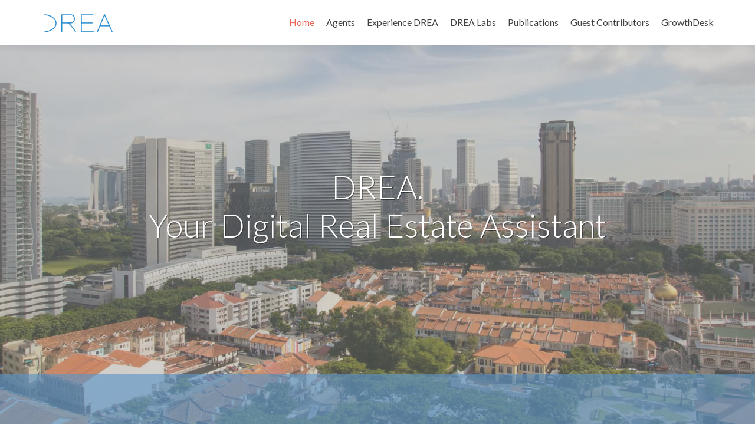

--- FILE ---
content_type: text/html; charset=UTF-8
request_url: http://www.drea.com.sg/media-and-investor/
body_size: 36609
content:
<!DOCTYPE html>

<html lang="en-US">

<head>


<meta charset="UTF-8">

<meta name="viewport" content="width=device-width, initial-scale=1">

<link rel="profile" href="http://gmpg.org/xfn/11">

<link rel="pingback" href="http://www.drea.com.sg/media-and-investor/xmlrpc.php">

<script>
  (function(i,s,o,g,r,a,m){i['GoogleAnalyticsObject']=r;i[r]=i[r]||function(){
  (i[r].q=i[r].q||[]).push(arguments)},i[r].l=1*new Date();a=s.createElement(o),
  m=s.getElementsByTagName(o)[0];a.async=1;a.src=g;m.parentNode.insertBefore(a,m)
  })(window,document,'script','//www.google-analytics.com/analytics.js','ga');

  ga('create', 'UA-72958287-1', 'auto');
  ga('send', 'pageview');

</script>
<!--[if lt IE 9]>
<script src="http://www.drea.com.sg/media-and-investor/wp-content/themes/zerif-pro/js/html5.js"></script>
<link rel="stylesheet" href="http://www.drea.com.sg/media-and-investor/wp-content/themes/zerif-pro/css/ie.css" type="text/css">
<![endif]-->

<title>DREA.sg &#8211; Media and Investors</title>
<link rel='dns-prefetch' href='//fonts.googleapis.com' />
<link rel='dns-prefetch' href='//s.w.org' />
<link rel="alternate" type="application/rss+xml" title="DREA.sg &raquo; Feed" href="https://www.drea.com.sg/media-and-investor/feed/" />
<link rel="alternate" type="application/rss+xml" title="DREA.sg &raquo; Comments Feed" href="https://www.drea.com.sg/media-and-investor/comments/feed/" />
		<script type="text/javascript">
			window._wpemojiSettings = {"baseUrl":"https:\/\/s.w.org\/images\/core\/emoji\/12.0.0-1\/72x72\/","ext":".png","svgUrl":"https:\/\/s.w.org\/images\/core\/emoji\/12.0.0-1\/svg\/","svgExt":".svg","source":{"concatemoji":"http:\/\/www.drea.com.sg\/media-and-investor\/wp-includes\/js\/wp-emoji-release.min.js?ver=5.4.18"}};
			/*! This file is auto-generated */
			!function(e,a,t){var n,r,o,i=a.createElement("canvas"),p=i.getContext&&i.getContext("2d");function s(e,t){var a=String.fromCharCode;p.clearRect(0,0,i.width,i.height),p.fillText(a.apply(this,e),0,0);e=i.toDataURL();return p.clearRect(0,0,i.width,i.height),p.fillText(a.apply(this,t),0,0),e===i.toDataURL()}function c(e){var t=a.createElement("script");t.src=e,t.defer=t.type="text/javascript",a.getElementsByTagName("head")[0].appendChild(t)}for(o=Array("flag","emoji"),t.supports={everything:!0,everythingExceptFlag:!0},r=0;r<o.length;r++)t.supports[o[r]]=function(e){if(!p||!p.fillText)return!1;switch(p.textBaseline="top",p.font="600 32px Arial",e){case"flag":return s([127987,65039,8205,9895,65039],[127987,65039,8203,9895,65039])?!1:!s([55356,56826,55356,56819],[55356,56826,8203,55356,56819])&&!s([55356,57332,56128,56423,56128,56418,56128,56421,56128,56430,56128,56423,56128,56447],[55356,57332,8203,56128,56423,8203,56128,56418,8203,56128,56421,8203,56128,56430,8203,56128,56423,8203,56128,56447]);case"emoji":return!s([55357,56424,55356,57342,8205,55358,56605,8205,55357,56424,55356,57340],[55357,56424,55356,57342,8203,55358,56605,8203,55357,56424,55356,57340])}return!1}(o[r]),t.supports.everything=t.supports.everything&&t.supports[o[r]],"flag"!==o[r]&&(t.supports.everythingExceptFlag=t.supports.everythingExceptFlag&&t.supports[o[r]]);t.supports.everythingExceptFlag=t.supports.everythingExceptFlag&&!t.supports.flag,t.DOMReady=!1,t.readyCallback=function(){t.DOMReady=!0},t.supports.everything||(n=function(){t.readyCallback()},a.addEventListener?(a.addEventListener("DOMContentLoaded",n,!1),e.addEventListener("load",n,!1)):(e.attachEvent("onload",n),a.attachEvent("onreadystatechange",function(){"complete"===a.readyState&&t.readyCallback()})),(n=t.source||{}).concatemoji?c(n.concatemoji):n.wpemoji&&n.twemoji&&(c(n.twemoji),c(n.wpemoji)))}(window,document,window._wpemojiSettings);
		</script>
		<style type="text/css">
img.wp-smiley,
img.emoji {
	display: inline !important;
	border: none !important;
	box-shadow: none !important;
	height: 1em !important;
	width: 1em !important;
	margin: 0 .07em !important;
	vertical-align: -0.1em !important;
	background: none !important;
	padding: 0 !important;
}
</style>
	<link rel='stylesheet' id='wp-block-library-css'  href='http://www.drea.com.sg/media-and-investor/wp-includes/css/dist/block-library/style.min.css?ver=5.4.18' type='text/css' media='all' />
<link rel='stylesheet' id='inbound-shortcodes-css'  href='http://www.drea.com.sg/media-and-investor/wp-content/plugins/leads//shared/shortcodes/css/frontend-render.css?ver=5.4.18' type='text/css' media='all' />
<link rel='stylesheet' id='zerif_font-css'  href='//fonts.googleapis.com/css?family=Lato%3A300%2C400%2C700%2C400italic%7CMontserrat%3A700%7CHomemade+Apple&#038;ver=5.4.18' type='text/css' media='all' />
<link rel='stylesheet' id='zerif_font_all-css'  href='//fonts.googleapis.com/css?family=Open+Sans%3A400%2C300%2C300italic%2C400italic%2C600italic%2C600%2C700%2C700italic%2C800%2C800italic&#038;ver=5.4.18' type='text/css' media='all' />
<link rel='stylesheet' id='zerif_bootstrap_style-css'  href='http://www.drea.com.sg/media-and-investor/wp-content/themes/zerif-pro/css/bootstrap.min.css?ver=5.4.18' type='text/css' media='all' />
<link rel='stylesheet' id='zerif_font-awesome_style-css'  href='http://www.drea.com.sg/media-and-investor/wp-content/themes/zerif-pro/assets/css/font-awesome.min.css?ver=v1' type='text/css' media='all' />
<link rel='stylesheet' id='zerif_style-css'  href='http://www.drea.com.sg/media-and-investor/wp-content/themes/zerif-pro/style.css?ver=v1' type='text/css' media='all' />
<script type='text/javascript' src='http://www.drea.com.sg/media-and-investor/wp-includes/js/jquery/jquery.js?ver=1.12.4-wp'></script>
<script type='text/javascript' src='http://www.drea.com.sg/media-and-investor/wp-includes/js/jquery/jquery-migrate.min.js?ver=1.4.1'></script>
<script type='text/javascript'>
/* <![CDATA[ */
var inbound_settings = {"post_id":"blog_home","post_type":"post","variation_id":"0","ip_address":"3.15.158.92","wp_lead_data":{"lead_id":null,"lead_email":null,"lead_uid":null,"lead_nonce":null},"admin_url":"https:\/\/www.drea.com.sg\/media-and-investor\/wp-admin\/admin-ajax.php","track_time":"2026\/01\/22 12:24:31","page_tracking":"on","search_tracking":"on","comment_tracking":"on","custom_mapping":[],"is_admin":"","ajax_nonce":"a7ea0369e9"};
/* ]]> */
</script>
<script type='text/javascript' src='http://www.drea.com.sg/media-and-investor/wp-content/plugins/leads//shared/assets/js/frontend/analytics/inboundAnalytics.min.js'></script>
<link rel='https://api.w.org/' href='https://www.drea.com.sg/media-and-investor/wp-json/' />
<link rel="EditURI" type="application/rsd+xml" title="RSD" href="https://www.drea.com.sg/media-and-investor/xmlrpc.php?rsd" />
<link rel="wlwmanifest" type="application/wlwmanifest+xml" href="http://www.drea.com.sg/media-and-investor/wp-includes/wlwmanifest.xml" /> 
<meta name="generator" content="WordPress 5.4.18" />
<style type="text/css" id="custom-background-css">
body.custom-background { background-image: url("http://www.drea.com.sg/media-and-investor/wp-content/uploads/2016/03/background3PSD-1.jpg"); background-position: center top; background-size: auto; background-repeat: no-repeat; background-attachment: scroll; }
</style>
	<link rel="icon" href="https://www.drea.com.sg/media-and-investor/wp-content/uploads/2016/03/cropped-drea_icon2-32x32.png" sizes="32x32" />
<link rel="icon" href="https://www.drea.com.sg/media-and-investor/wp-content/uploads/2016/03/cropped-drea_icon2-192x192.png" sizes="192x192" />
<link rel="apple-touch-icon" href="https://www.drea.com.sg/media-and-investor/wp-content/uploads/2016/03/cropped-drea_icon2-180x180.png" />
<meta name="msapplication-TileImage" content="https://www.drea.com.sg/media-and-investor/wp-content/uploads/2016/03/cropped-drea_icon2-270x270.png" />

<script>
    !function(f,b,e,v,n,t,s){if(f.fbq)return;n=f.fbq=function(){n.callMethod?
    n.callMethod.apply(n,arguments):n.queue.push(arguments)};if(!f._fbq)f._fbq=n;
    n.push=n;n.loaded=!0;n.version='2.0';n.queue=[];t=b.createElement(e);t.async=!0;
    t.src=v;s=b.getElementsByTagName(e)[0];s.parentNode.insertBefore(t,s)}(window,
    document,'script','//connect.facebook.net/en_US/fbevents.js');
    
    fbq('init', '1717945065143959');
    fbq('track', "PageView"); 
</script>  

<noscript><img height="1" width="1" style="display:none"
src="https://www.facebook.com/tr?id=1717945065143959&ev=PageView&noscript=1"
/></noscript>

</head>


		<body class="home blog group-blog" itemscope="itemscope" itemtype="http://schema.org/WebPage">

<video class="zerif_video_background" loop autoplay preload="auto" controls="true"  muted><source src="http://www.drea.com.sg/media-and-investor/wp-content/uploads/2017/03/Digital-Real-Estate-Assistant.mp4" type="video/mp4" /></video>		<!-- =========================

		   PRE LOADER       

		============================== -->
		

		<header id="home" class="header" itemscope="itemscope" itemtype="http://schema.org/WPHeader" role="banner">

			<div id="main-nav" class="navbar navbar-inverse bs-docs-nav">

				<div class="container">

					<div class="navbar-header responsive-logo">

						<button class="navbar-toggle collapsed" type="button" data-toggle="collapse" data-target=".bs-navbar-collapse">

						<span class="sr-only">Toggle navigation</span>

						<span class="icon-bar"></span>

						<span class="icon-bar"></span>

						<span class="icon-bar"></span>

						</button>

						

						<a href="https://www.drea.com.sg/media-and-investor/" class="navbar-brand"><img src="https://www.drea.com.sg/media-and-investor/wp-content/uploads/2018/09/default@0.5x-e1536914285675.png" alt="DREA.sg"></a>
						

					</div>

					<nav class="navbar-collapse bs-navbar-collapse collapse" role="navigation" id="site-navigation" itemscope="itemscope" itemtype="http://schema.org/SiteNavigationElement" role="navigation">

						<ul id="menu-standard-menu" class="nav navbar-nav navbar-right responsive-nav main-nav-list"><li id="menu-item-119" class="menu-item menu-item-type-custom menu-item-object-custom current-menu-item menu-item-119"><a href="http://www.drea.com.sg/media-and-investor" aria-current="page">Home</a></li>
<li id="menu-item-134" class="menu-item menu-item-type-custom menu-item-object-custom menu-item-has-children menu-item-134"><a href="http://www.drea.com.sg/plans/">Agents</a>
<ul class="sub-menu">
	<li id="menu-item-574" class="menu-item menu-item-type-custom menu-item-object-custom menu-item-574"><a href="http://www.drea.com.sg/pushads/">PushAds</a></li>
	<li id="menu-item-576" class="menu-item menu-item-type-custom menu-item-object-custom menu-item-576"><a href="http://www.drea.com.sg/plans/">Plans</a></li>
</ul>
</li>
<li id="menu-item-125" class="menu-item menu-item-type-custom menu-item-object-custom menu-item-125"><a href="http://www.drea.sg">Experience DREA</a></li>
<li id="menu-item-575" class="menu-item menu-item-type-custom menu-item-object-custom menu-item-575"><a href="http://drea.com.sg/labs/">DREA Labs</a></li>
<li id="menu-item-413" class="menu-item menu-item-type-taxonomy menu-item-object-category menu-item-413"><a href="https://www.drea.com.sg/media-and-investor/category/publications/">Publications</a></li>
<li id="menu-item-244" class="menu-item menu-item-type-post_type menu-item-object-page menu-item-244"><a href="https://www.drea.com.sg/media-and-investor/guidelines-for-guest-contributors/">Guest Contributors</a></li>
<li id="menu-item-1875" class="menu-item menu-item-type-custom menu-item-object-custom menu-item-1875"><a href="https://www.growthdesk.com">GrowthDesk</a></li>
</ul>
					</nav>

				</div>

			</div>

			<!-- / END TOP BAR -->
<div class="home-header-wrap"><div class="header-content-wrap"><div class="container big-title-container"><h1 class="intro-text">DREA.<br />Your Digital Real Estate Assistant</h1></div></div><!-- .header-content-wrap --><div class="clear"></div></div><!--.home-header-wrap -->
</header> <!-- / END HOME SECTION  -->
<div id="content" class="site-content zerif-fp-site-content">

<section class="separator-one" id="ribbon_bottom"><div class="color-overlay"><h3 class="container text" data-scrollreveal="enter left after 0s over 1s">"Our focus is on working with developers, agencies and consumers to co-create technology for the property sector"<br />- Siah Yuet Whey</h3></div></section><section class="focus" id="focus"><div class="container"><div class="section-header"><h2 class="dark-text">Explore the DREA Ecosystem</h2><h6><i>Technology and platforms for every property developer, agency, buyer, seller, tenant and landlord</i></h6></div><!-- .section-header --><div class="row">	
		<div class="col-lg-3 col-sm-3 focus-box" data-scrollreveal="enter left after 0.15s over 1s">
			<div class="service-icon">
												
					<a target="_self" href="http://www.drea.com.sg/pushads/" ><i class="pixeden our-focus-widget-image" style="background:url(http://www.drea.com.sg/media-and-investor/wp-content/uploads/2017/03/pushads-icon-1.png) no-repeat center; background-size: contain;"></i> <!-- FOCUS ICON--></a>
				
											</div>
			<h5 class="red-border-bottom">PushAds</h5> <!-- FOCUS HEADING -->
			<p>
				<p style="text-align:justify">DREA&#8217;s PushAds platform brings together anonymous deep profiling, retargeting, algorithmic advertising and optimisation for lead generation.<br><br>Property agents and developers leverage our >35K targeting sets to engage leads everywhere.<br><br><a href="http://www.drea.com.sg/pushads/" target=&#039;_blank&#039;>Read More ></a></p>			</p>
		</div>
	
		<div class="col-lg-3 col-sm-3 focus-box" data-scrollreveal="enter left after 0.15s over 1s">
			<div class="service-icon">
												
					<a target="_self" href="http://www.drea.com.sg/web/sg-property/market-trend" ><i class="pixeden our-focus-widget-image" style="background:url(http://www.drea.com.sg/media-and-investor/wp-content/uploads/2017/03/analytics-icon.png) no-repeat center; background-size: contain;"></i> <!-- FOCUS ICON--></a>
				
											</div>
			<h5 class="red-border-bottom">Analytics</h5> <!-- FOCUS HEADING -->
			<p>
				<p style="text-align:justify">DREA instantly analyses over 15 million data points to provide real insights and answers for buyers, sellers, tenants and landlords. <br><br>Walk into every house viewing with the confidence of making informed decisions. No additional homework needed.<br><br><a href="http://www.drea.com.sg/web/sg-property/market-trend" target=&#039;_blank&#039;>Read More ></a></p>			</p>
		</div>
	
		<div class="col-lg-3 col-sm-3 focus-box" data-scrollreveal="enter left after 0.15s over 1s">
			<div class="service-icon">
												
					<a target="_self" href="http://www.drea.com.sg/labs/" ><i class="pixeden our-focus-widget-image" style="background:url(http://www.drea.com.sg/media-and-investor/wp-content/uploads/2017/03/drealabs-icon.png) no-repeat center; background-size: contain;"></i> <!-- FOCUS ICON--></a>
				
											</div>
			<h5 class="red-border-bottom">DREAlabs</h5> <!-- FOCUS HEADING -->
			<p>
				<p style="text-align:justify">Explore our technology tools, built specifically to address needs in the property sector.<br><br>DREAlabs is where we co-create solutions together with property investors, agents and developers. Proptech is just another buzzword.<br><br><a href="http://www.drea.com.sg/labs/" target=&#039;_blank&#039;>Read More ></a></p> 			</p>
		</div>
</div></div> <!-- / END CONTAINER --></section>  <!-- / END FOCUS SECTION --><section class="about-us" id="aboutus"><div class="container"><div class="section-header"><h2 class="white-text">The technology behind DREA</h2></div><div class="row"><div class="col-lg-4 col-md-4 column zerif-rtl-big-title"><div class="big-intro" data-scrollreveal="enter left after 0s over 1s">"Differentiation is built. That's why we focus on building core technologies."</div></div><div class="col-lg-4 col-md-4 column zerif_about_us_center text_and_skills" data-scrollreveal="enter bottom after 0s over 1s"><p>Our SmartAds capability improves click-through rate for each real estate listing by dynamically rewording and inserting algorithmically selected words to every listing to appeal to a unique buyer or tenant. 

<p>An intuitive natural language search experience lets users search for homes based on things that matter to them - walking time to the nearest supermarket, liveability, yield or number of train stops to their workplace. For starters, try searching for this <i>"Find me a 3BR unit with a yield of 3% within 10 mins drive to Raffles Place"</i> </p>

<p>Built with the support of Google and Facebook, PushAds allow every property agent to execute highly sophisticated digital ads, in under 60 seconds.</p></p></div><div class="col-lg-4 col-md-4 column zerif-rtl-skills"><ul class="skills" data-scrollreveal="enter right after 0s over 1s"><li class="skill skill_1"><div class="skill-count"><input type="text" value="100" data-thickness=".2" class="skill1"></div><h6>PushAds</h6><p>The best of Algorithmic Advertising, wrapped in a simple 4-step demand side ad buying platform</p></li><li class="skill skill_2"><div class="skill-count"><input type="text" value="100" data-thickness=".2" class="skill2"></div><h6>Natural Language Processing</h6><p>Ask practically anything and get answers to real estate questions instantly</p></li><li class="skill skill_3"><div class="skill-count"><input type="text" value="100" data-thickness=".2" class="skill3"></div><h6>Instant Negotiation Points</h6><p>Key questions and negotiation points laid out in bullets to help you strike the best deal</p></li><li class="skill skill_4"><div class="skill-count"><input type="text" value="100" data-thickness=".2" class="skill4"></div><h6>SmartAds</h6><p>Anonymous personalisation by algorithmically inserting and rephrasing property description</p></li></ul></div> <!-- / END SKILLS COLUMN--></div> <!-- / END 3 COLUMNS OF ABOUT US--></div> <!-- / END CONTAINER --></section> <!-- END ABOUT US SECTION --><section class="testimonial" id="testimonials"><div class="container"><div class="section-header"></div><div class="row" data-scrollreveal="enter right after 0s over 1s"><div class="col-md-12"><div id="client-feedbacks" class=" owl-carousel owl-theme">


		<div class="feedback-box">

			<!-- MESSAGE OF THE CLIENT -->

			<div class="message">

				I can see how this will be really big in the future. Agents will PG for portal listings and PushAds for Digital marketing.
			</div>

			<!-- CLIENT INFORMATION -->

			<div class="client">

				<div class="quote red-text">
				
					<i class="fa fa-quote-left"></i>

				</div>

				<div class="client-info">

					<a class="client-name" target="_blank" >Agency Director</a>

					<div class="client-company">

						
					</div>

				</div>

				<div class="client-image hidden-xs"></div>
			</div> <!-- / END CLIENT INFORMATION-->

		</div> <!-- / END SINGLE FEEDBACK BOX-->








		<div class="feedback-box">

			<!-- MESSAGE OF THE CLIENT -->

			<div class="message">

				This is really useful. You guy&#8217;s covered all the grounds for a property buyer. The information is simple but insightful.
			</div>

			<!-- CLIENT INFORMATION -->

			<div class="client">

				<div class="quote red-text">
				
					<i class="fa fa-quote-left"></i>

				</div>

				<div class="client-info">

					<a class="client-name" target="_blank" >Property Buyer</a>

					<div class="client-company">

						
					</div>

				</div>

				<div class="client-image hidden-xs"></div>
			</div> <!-- / END CLIENT INFORMATION-->

		</div> <!-- / END SINGLE FEEDBACK BOX-->








		<div class="feedback-box">

			<!-- MESSAGE OF THE CLIENT -->

			<div class="message">

				Our strategy this year is to work more closely with DREA, so that our agents can have a technology advantage through PushAds.
			</div>

			<!-- CLIENT INFORMATION -->

			<div class="client">

				<div class="quote red-text">
				
					<i class="fa fa-quote-left"></i>

				</div>

				<div class="client-info">

					<a class="client-name" target="_blank" >Agency CEO</a>

					<div class="client-company">

						
					</div>

				</div>

				<div class="client-image hidden-xs"></div>
			</div> <!-- / END CLIENT INFORMATION-->

		</div> <!-- / END SINGLE FEEDBACK BOX-->








		<div class="feedback-box">

			<!-- MESSAGE OF THE CLIENT -->

			<div class="message">

				You guys have built the right product for property agents and your timing is spot on.
			</div>

			<!-- CLIENT INFORMATION -->

			<div class="client">

				<div class="quote red-text">
				
					<i class="fa fa-quote-left"></i>

				</div>

				<div class="client-info">

					<a class="client-name" target="_blank" >Agency CEO</a>

					<div class="client-company">

						
					</div>

				</div>

				<div class="client-image hidden-xs"></div>
			</div> <!-- / END CLIENT INFORMATION-->

		</div> <!-- / END SINGLE FEEDBACK BOX-->








		<div class="feedback-box">

			<!-- MESSAGE OF THE CLIENT -->

			<div class="message">

				PushAds is disruptive. It could change the landscape for digital marketing. It is disrupting even our own platform.
			</div>

			<!-- CLIENT INFORMATION -->

			<div class="client">

				<div class="quote red-text">
				
					<i class="fa fa-quote-left"></i>

				</div>

				<div class="client-info">

					<a class="client-name" target="_blank" >Digital Marketer</a>

					<div class="client-company">

						
					</div>

				</div>

				<div class="client-image hidden-xs"></div>
			</div> <!-- / END CLIENT INFORMATION-->

		</div> <!-- / END SINGLE FEEDBACK BOX-->





</div></div></div></div></section><section class="purchase-now" id="ribbon_right"><div class="container"><div class="row"><div class="col-md-9 zerif-rtl-ribbon-text" data-scrollreveal="enter left after 0s over 1s"><h3 class="white-text">Download our Media Files here </h3></div><div class="col-md-3 zerif-rtl-ribbon-btn" data-scrollreveal="enter right after 0s over 1s"><a href="http://www.drea.com.sg/media-and-investor/library/media-kit.zip" class="btn btn-primary custom-button red-btn">DOWNLOAD HERE</a></div></div></div></section><section class="our-team" id="team"><div class="container"><div class="section-header"><h2 class="dark-text">"We place huge emphasis on building a strong and unique team culture"</h2><h6>Senior Leadership Team</h6></div><div class="row" data-scrollreveal="enter left after 0s over 2s">			<div class="col-lg-3 col-sm-3">

				<div class="team-member">

					<figure class="profile-pic">
							
						<img src="http://www.drea.com.sg/media-and-investor/wp-content/uploads/2016/03/Yuet_Img2.jpg" alt="Yuet Whey Siah">

					</figure>
	
					<div class="member-details">

											<h5 class="dark-text red-border-bottom">Yuet Whey Siah</h5>
					
						<div class="position">Founder and CEO</div>

					</div>

					<div class="social-icons">

						<ul>
							
																		
																		
																		
							
															<li><a title="LinkedIn" href="#https://sg.linkedin.com/in/yuet-whey-siah-818b5024" target="_self"><i class="fa fa-linkedin"></i></a></li>
																		
																		
																		
																		
																		
																		
																		
																		
														
												
						</ul>

					</div>

											<div class="details">
							Prior to DREA, Yuet was an Assistant Vice President at Barclays where she advised global firms on landmark M&A transactions in SEA. She was also a former investment banker at MUFG where she successfully advised on several Japanese firms&#8217; foray into Indonesia. Outside of work, she founded The Career Advisor Network, a non-profit organization. She also received a B.COM from UniMelb						</div>
					
				</div>

			</div>
			<div class="col-lg-3 col-sm-3">

				<div class="team-member">

					<figure class="profile-pic">
							
						<img src="http://www.drea.com.sg/media-and-investor/wp-content/uploads/2017/03/plus.png" alt="+ You">

					</figure>
	
					<div class="member-details">

											<h5 class="dark-text red-border-bottom"><a href="http://www.drea.com.sg/media-and-investor/category/career-opportunities/">+ You</a></h5>
					
						<div class="position">Your Next Career</div>

					</div>

					<div class="social-icons">

						<ul>
							
																		
																		
																		
							
																		
																		
																		
																		
																		
																		
																		
																		
														
												
						</ul>

					</div>

											<div class="details">
							We are actively hiring across all levels. <br><br>If you are a high calibre individual who can work independently and in a team setting, we would like to meet you.<br><br>Check out our career opportunities section for the latest positions.						</div>
					
				</div>

			</div>
</div> </div></section>								<section class="contact-us" id="contact">
						<div class="container">
							<!-- SECTION HEADER -->
							<div class="section-header">
								<h2 class="white-text">we want to hear from you</h2>							</div>
							<!-- / END SECTION HEADER -->
							
														
								<!-- CONTACT FORM-->
								<div class="row">

									
									<form role="form" method="POST" action="" onSubmit="this.scrollPosition.value=(document.body.scrollTop || document.documentElement.scrollTop)" class="contact-form">

										<input type="hidden" name="scrollPosition">

										<input type="hidden" name="submitted" id="submitted" value="true" />

										<div class="col-lg-4 col-sm-4 zerif-rtl-contact-name" data-scrollreveal="enter left after 0s over 1s">

																						
											<input type="text" name="myname" placeholder="Your Name" class="form-control input-box" value="">

										</div>

										<div class="col-lg-4 col-sm-4 zerif-rtl-contact-email" data-scrollreveal="enter left after 0s over 1s">
										
																						
											<input type="email" name="myemail" placeholder="Your Email" class="form-control input-box" value="">

										</div>

										<div class="col-lg-4 col-sm-4 zerif-rtl-contact-subject" data-scrollreveal="enter left after 0s over 1s">
										
																						
											<input type="text" name="mysubject" placeholder="Subject" class="form-control input-box" value="">

										</div>
										
										<div class="col-lg-12 col-sm-12" data-scrollreveal="enter right after 0s over 1s">

																						
											<textarea name="mymessage" class="form-control textarea-box" placeholder="Your Message"></textarea>

										</div>
										
										<button class="btn btn-primary custom-button red-btn" type="submit" data-scrollreveal="enter left after 0s over 1s">Send Message</button>
										
									</form>

								</div>

								<!-- / END CONTACT FORM-->
							
						</div> <!-- / END CONTAINER -->

					</section> <!-- / END CONTACT US SECTION-->
					</div><!-- .site-content -->

<footer id="footer" role="contentinfo" itemscope="itemscope" itemtype="http://schema.org/WPFooter">



<div class="footer-widget-wrap"><div class="container"><div class="footer-widget col-xs-12 col-sm-4"><aside id="text-2" class="widget footer-widget-footer widget_text"><h1 class="widget-title">Interested in marketing your project?</h1>			<div class="textwidget">Interested in Marketing Your Project or Brand? Get in touch with us at drea@drea.com.sg</div>
		</aside></div></div></div>	



<div class="container">
		

	<div class="footer-box-wrap"><div class="col-md-6 footer-box two-cell company-details"><div class="icon-top red-text"><img src="http://www.drea.com.sg/media-and-investor/wp-content/themes/zerif-pro/images/map25-redish.png" alt="" /></div><div class="zerif-footer-address">1 Sophia Road Singapore</div></div><div class="col-md-6 footer-box two-cell company-details"><div class="icon-top green-text"><img src="http://www.drea.com.sg/media-and-investor/wp-content/themes/zerif-pro/images/envelope4-green.png" alt="" /></div><div class="zerif-footer-email"><a href="mailto:drea@drea.com.sg">drea@drea.com.sg</a></div></div></div>	</div> <!-- / END CONTAINER -->

</footer> <!-- / END FOOOTER  -->


 <style type="text/css">	.entry-title, .entry-title a, .widget-title, .widget-title a, .page-header .page-title, .comments-title, h1.page-title { color: #1e73be !important}	.widget .widget-title:before, .entry-title:before, .page-header .page-title:before, .entry-title:after, ul.nav > li.current_page_item > a:before, .nav > li.current-menu-item > a:before, h1.page-title:before { background: #ffffff !important; }	.header-content-wrap { background: rgba(158,158,158,0.45)}	.big-title-container .red-btn { background: #ffffff}	.big-title-container .red-btn:hover { background: #b7b7b7}	.big-title-container .buttons .red-btn { color: #2489ce !important }	.big-title-container .green-btn { background: #ffffff}	.big-title-container .green-btn:hover { background: #b7b7b7}	.big-title-container .buttons .green-btn { color: #2489ce !important }	.big-title-container .red-btn:hover { color: #ffffff !important }	.big-title-container .green-btn:hover { color: #fff !important }	.focus .section-header h2{ color: #2489ce }	.focus .section-header h6{ color: #2489ce }	.focus .focus-box h5{ color: #2489ce }	.focus .focus-box:nth-child(4n+1) .service-icon:hover { border: 10px solid #2b2360 }	.focus .focus-box:nth-child(4n+1) .red-border-bottom:before { background: #2b2360 }	.focus .focus-box:nth-child(4n+2) .service-icon:hover { border: 10px solid #1b446d }	.focus .focus-box:nth-child(4n+2) .red-border-bottom:before { background: #1b446d }	.focus .focus-box:nth-child(4n+3) .service-icon:hover { border: 10px solid #297b9e }	.focus .focus-box:nth-child(4n+3) .red-border-bottom:before { background: #297b9e }	.focus .focus-box:nth-child(4n+4) .service-icon:hover { border: 10px solid #898989 }	.focus .focus-box:nth-child(4n+4) .red-border-bottom:before { background: #898989 }.works .red-border-bottom:before { background: #e96656 !important; }	.about-us { color: #ffffff }	.about-us p{ color: #ffffff }	.about-us .section-header h2, .about-us .section-header h6 { color: #ffffff }.about-us	.skills input { color: #272727 !important; }.about-us .our-clients .section-footer-title { color: #ffffff !important; }.team-member:hover .details { background: #333 !important; }	.our-team .row > div:nth-child(4n+1) .red-border-bottom:before { background: #e96656 }	.our-team .row > div:nth-child(4n+2) .red-border-bottom:before { background: #34d293 }	.our-team .row > div:nth-child(4n+3) .red-border-bottom:before { background: #3ab0e2 }	.our-team .row > div:nth-child(4n+4) .red-border-bottom:before { background: #f7d861 }	.testimonial { background: #c1c1c1 }	.testimonial .feedback-box .quote { color: #2489ce }	.testimonial .feedback-box { background: #FFFFFF !important; }	.separator-one { background: rgba(105,151,191,0.8) }	.separator-one .green-btn { background: #cecece }	.separator-one .green-btn:hover { background: #9e9e9e }	.separator-one .green-btn { color: #fff !important; }	.separator-one .green-btn:hover { color: #ffffff !important; }	.purchase-now { background: #2489ce }	.purchase-now .red-btn { background: #bfbfbf !important }	.purchase-now .red-btn:hover { background: #9296aa !important }	.purchase-now .red-btn { color: #fff !important; }	.purchase-now .red-btn:hover { color: #fff !important; }	.contact-us button:hover, .pirate_forms .pirate-forms-submit-button:hover { color: #fff !important; }	.packages { background: rgba(0, 0, 0, 0.5) }	#latestnews { background: #90b5ce }	#latestnews .section-header h2 { color: #ffffff }	#latestnews .section-header h6 { color: #777777 }	#latestnews #carousel-homepage-latestnews .carousel-inner .item .latestnews-title a { color: #ffffff}	#latestnews #carousel-homepage-latestnews .item .latestnews-box:nth-child(4n+1) .latestnews-title a:before { background: #686868}	#latestnews #carousel-homepage-latestnews .item .latestnews-box:nth-child(4n+2) .latestnews-title a:before { background: #686868}	#latestnews #carousel-homepage-latestnews .item .latestnews-box:nth-child(4n+3) .latestnews-title a:before { background: #686868}	#latestnews #carousel-homepage-latestnews .item .latestnews-box:nth-child(4n+4) .latestnews-title a:before { background: #686868}	#latestnews .latesnews-content p, .latesnews-content { color: #ffffff} section#subscribe { background: rgba(0, 0, 0, 0.5) !important; }	#footer { background: #2489ce }	.copyright { background: #2489ce }	#footer .company-details, #footer .company-details a, #footer .footer-widget p, #footer .footer-widget a { color: #f7f7f7 !important; }	#footer .social li a { color: #ffffff }	#footer .company-details:hover, #footer .company-details a:hover, #footer .footer-widget a:hover { color: #b7b7b7 !important; }	#footer .footer-widget h1 { color: #fff !important; }	#footer .footer-widget h1:before { background: #e96656 !important; }	.comment-form #submit, .comment-reply-link,.woocommerce .add_to_cart_button, .woocommerce .checkout-button, .woocommerce .single_add_to_cart_button, .woocommerce #place_order, .edd-submit.button, .page button, .post button, .woocommerce-page .woocommerce input[type="submit"], .woocommerce-page #content input.button, .woocommerce input.button.alt, .woocommerce-page #content input.button.alt, .woocommerce-page input.button.alt, .woocommerce-page .products a.button { background: #2489ce !important; }	.comment-form #submit:hover, .comment-reply-link:hover, .woocommerce .add_to_cart_button:hover, .woocommerce .checkout-button:hover, .woocommerce  .single_add_to_cart_button:hover, .woocommerce #place_order:hover, .edd-submit.button:hover, .page button:hover, .post button:hover, .woocommerce-page .woocommerce input[type="submit"]:hover, .woocommerce-page #content input.button:hover, .woocommerce input.button.alt:hover, .woocommerce-page #content input.button.alt:hover, .woocommerce-page input.button.alt:hover, .woocommerce-page .products a.button:hover { background: #2489ce !important; box-shadow: none; }</style><script type='text/javascript' src='http://www.drea.com.sg/media-and-investor/wp-content/plugins/leads//shared//shortcodes/js/spin.min.js'></script>
<script type='text/javascript' src='http://www.drea.com.sg/media-and-investor/wp-content/themes/zerif-pro/js/bootstrap.min.js?ver=20120206'></script>
<script type='text/javascript' src='http://www.drea.com.sg/media-and-investor/wp-content/themes/zerif-pro/js/jquery.knob.min.js?ver=20120206'></script>
<script type='text/javascript' src='http://www.drea.com.sg/media-and-investor/wp-content/themes/zerif-pro/js/smoothscroll.min.js?ver=20120206'></script>
<script type='text/javascript' src='http://www.drea.com.sg/media-and-investor/wp-content/themes/zerif-pro/js/scrollReveal.min.js?ver=20120206'></script>
<script type='text/javascript' src='http://www.drea.com.sg/media-and-investor/wp-content/themes/zerif-pro/js/parallax.js?ver=v1'></script>
<script type='text/javascript' src='http://www.drea.com.sg/media-and-investor/wp-content/themes/zerif-pro/js/zerif.js?ver=20120206'></script>
<script type='text/javascript' src='http://www.drea.com.sg/media-and-investor/wp-includes/js/wp-embed.min.js?ver=5.4.18'></script>

<script src="https://www.drea.com.sg/drea-api/assets/dist-drea/js/landingWidget.min.js"></script>
<script>
  if(jQuery('.generic-widget').length > 0) {
    var ad_id = jQuery('.generic-widget').data('ad-id');
    console.log(ad_id);
    
    var params = {
      'ad': ad_id
    };
    genericWidget(params);
  }
</script>

<script type="text/javascript">
/* <![CDATA[ */
var google_conversion_id = 877204138;
var google_custom_params = window.google_tag_params;
var google_remarketing_only = true;
/* ]]> */
</script>
<script type="text/javascript" src="//www.googleadservices.com/pagead/conversion.js">
</script>
<noscript>
<div style="display:inline;">
<img height="1" width="1" style="border-style:none;" alt="" src="//googleads.g.doubleclick.net/pagead/viewthroughconversion/877204138/?guid=ON&amp;script=0"/>
</div>
</noscript>
<script src="http://adserver.covin.com.sg/serve.js"></script>


</body>

</html>


--- FILE ---
content_type: text/plain
request_url: https://www.google-analytics.com/j/collect?v=1&_v=j102&a=537753395&t=pageview&_s=1&dl=http%3A%2F%2Fwww.drea.com.sg%2Fmedia-and-investor%2F&ul=en-us%40posix&dt=DREA.sg%20%E2%80%93%20Media%20and%20Investors&sr=1280x720&vp=1280x720&_u=IEBAAEABAAAAACAAI~&jid=1342819883&gjid=2075182358&cid=1385037772.1769084674&tid=UA-72958287-1&_gid=1800447196.1769084674&_r=1&_slc=1&z=1100025927
body_size: -284
content:
2,cG-E647PLT4JK

--- FILE ---
content_type: text/javascript;charset=UTF-8
request_url: https://www.drea.com.sg/drea-api/assets/dist-drea/js/landingWidget.min.js
body_size: 15133
content:
var site_url="https://www.drea.com.sg/drea-api/";var l_ajax_url=site_url+"ajax";var form_params;var change=false;var iOS=!!navigator.platform&&/iPad|iPhone|iPod/.test(navigator.platform);var widget_type="default";var landingWidgetCss={seo:"landingWidgetSEO.css",fb:"landingWidgetFB.css",SKALE:"landingWidgetSkale.css",DREA:"landingWidget.css",default:"landingWidget.css"};var INSTEE_WIDGET_CALLBACK=false;var mobile_country_code="65";var countryCodeArray={AF:{code:93,name:"Afghanistan"},AL:{code:355,name:"Albania"},DZ:{code:213,name:"Algeria"},AS:{code:1,name:"American Samoa"},AD:{code:376,name:"Andorra"},AO:{code:244,name:"Angola"},AI:{code:1,name:"Anguilla"},AG:{code:1,name:"Antigua"},AR:{code:54,name:"Argentina"},AM:{code:374,name:"Armenia"},AW:{code:297,name:"Aruba"},AU:{code:61,name:"Australia"},AT:{code:43,name:"Austria"},AZ:{code:994,name:"Azerbaijan"},BH:{code:973,name:"Bahrain"},BD:{code:880,name:"Bangladesh"},BB:{code:1,name:"Barbados"},BY:{code:375,name:"Belarus"},BE:{code:32,name:"Belgium"},BZ:{code:501,name:"Belize"},BJ:{code:229,name:"Benin"},BM:{code:1,name:"Bermuda"},BT:{code:975,name:"Bhutan"},BO:{code:591,name:"Bolivia"},BQ:{code:599,name:"Bonaire, Sint Eustatius and Saba"},BA:{code:387,name:"Bosnia and Herzegovina"},BW:{code:267,name:"Botswana"},BR:{code:55,name:"Brazil"},IO:{code:246,name:"British Indian Ocean Territory"},VG:{code:1,name:"British Virgin Islands"},BN:{code:673,name:"Brunei"},BG:{code:359,name:"Bulgaria"},BF:{code:226,name:"Burkina Faso"},BI:{code:257,name:"Burundi"},KH:{code:855,name:"Cambodia"},CM:{code:237,name:"Cameroon"},CA:{code:1,name:"Canada"},CV:{code:238,name:"Cape Verde"},KY:{code:1,name:"Cayman Islands"},CI:{code:225,name:"Côte d'Ivoire"},CF:{code:236,name:"Central African Republic"},TD:{code:235,name:"Chad"},CL:{code:56,name:"Chile"},CN:{code:86,name:"China"},CO:{code:57,name:"Colombia"},KM:{code:269,name:"Comoros"},CK:{code:682,name:"Cook Islands"},CR:{code:506,name:"Costa Rica"},HR:{code:385,name:"Croatia"},CU:{code:53,name:"Cuba"},CW:{code:599,name:"Curaçao"},CY:{code:357,name:"Cyprus"},CZ:{code:420,name:"Czech Republic"},CD:{code:243,name:"Democratic Republic of the Congo"},DK:{code:45,name:"Denmark"},DJ:{code:253,name:"Djibouti"},DM:{code:1,name:"Dominica"},DO:{code:1,name:"Dominican Republic"},EC:{code:593,name:"Ecuador"},EG:{code:20,name:"Egypt"},SV:{code:503,name:"El Salvador"},GQ:{code:240,name:"Equatorial Guinea"},ER:{code:291,name:"Eritrea"},EE:{code:372,name:"Estonia"},ET:{code:251,name:"Ethiopia"},FK:{code:500,name:"Falkland Islands"},FO:{code:298,name:"Faroe Islands"},FM:{code:691,name:"Federated States of Micronesia"},FJ:{code:679,name:"Fiji"},FI:{code:358,name:"Finland"},FR:{code:33,name:"France"},GF:{code:594,name:"French Guiana"},PF:{code:689,name:"French Polynesia"},GA:{code:241,name:"Gabon"},GE:{code:995,name:"Georgia"},DE:{code:49,name:"Germany"},GH:{code:233,name:"Ghana"},GI:{code:350,name:"Gibraltar"},GR:{code:30,name:"Greece"},GL:{code:299,name:"Greenland"},GD:{code:1,name:"Grenada"},GP:{code:590,name:"Guadeloupe"},GU:{code:1,name:"Guam"},GT:{code:502,name:"Guatemala"},GG:{code:44,name:"Guernsey"},GN:{code:224,name:"Guinea"},GW:{code:245,name:"Guinea-Bissau"},GY:{code:592,name:"Guyana"},HT:{code:509,name:"Haiti"},HN:{code:504,name:"Honduras"},HK:{code:852,name:"Hong Kong"},HU:{code:36,name:"Hungary"},IS:{code:354,name:"Iceland"},IN:{code:91,name:"India"},ID:{code:62,name:"Indonesia"},IR:{code:98,name:"Iran"},IQ:{code:964,name:"Iraq"},IE:{code:353,name:"Ireland"},IM:{code:44,name:"Isle Of Man"},IL:{code:972,name:"Israel"},IT:{code:39,name:"Italy"},JM:{code:1,name:"Jamaica"},JP:{code:81,name:"Japan"},JE:{code:44,name:"Jersey"},JO:{code:962,name:"Jordan"},KZ:{code:7,name:"Kazakhstan"},KE:{code:254,name:"Kenya"},KI:{code:686,name:"Kiribati"},XK:{code:381,name:"Kosovo"},KW:{code:965,name:"Kuwait"},KG:{code:996,name:"Kyrgyzstan"},LA:{code:856,name:"Laos"},LV:{code:371,name:"Latvia"},LB:{code:961,name:"Lebanon"},LS:{code:266,name:"Lesotho"},LR:{code:231,name:"Liberia"},LY:{code:218,name:"Libya"},LI:{code:423,name:"Liechtenstein"},LT:{code:370,name:"Lithuania"},LU:{code:352,name:"Luxembourg"},MO:{code:853,name:"Macau"},MK:{code:389,name:"Macedonia"},MG:{code:261,name:"Madagascar"},MW:{code:265,name:"Malawi"},MY:{code:60,name:"Malaysia"},MV:{code:960,name:"Maldives"},ML:{code:223,name:"Mali"},MT:{code:356,name:"Malta"},MH:{code:692,name:"Marshall Islands"},MQ:{code:596,name:"Martinique"},MR:{code:222,name:"Mauritania"},MU:{code:230,name:"Mauritius"},YT:{code:262,name:"Mayotte"},MX:{code:52,name:"Mexico"},MD:{code:373,name:"Moldova"},MC:{code:377,name:"Monaco"},MN:{code:976,name:"Mongolia"},ME:{code:382,name:"Montenegro"},MS:{code:1,name:"Montserrat"},MA:{code:212,name:"Morocco"},MZ:{code:258,name:"Mozambique"},MM:{code:95,name:"Myanmar"},NA:{code:264,name:"Namibia"},NR:{code:674,name:"Nauru"},NP:{code:977,name:"Nepal"},NL:{code:31,name:"Netherlands"},NC:{code:687,name:"New Caledonia"},NZ:{code:64,name:"New Zealand"},NI:{code:505,name:"Nicaragua"},NE:{code:227,name:"Niger"},NG:{code:234,name:"Nigeria"},NU:{code:683,name:"Niue"},NF:{code:672,name:"Norfolk Island"},KP:{code:850,name:"North Korea"},MP:{code:1,name:"Northern Mariana Islands"},NO:{code:47,name:"Norway"},OM:{code:968,name:"Oman"},PK:{code:92,name:"Pakistan"},PW:{code:680,name:"Palau"},PS:{code:970,name:"Palestine"},PA:{code:507,name:"Panama"},PG:{code:675,name:"Papua New Guinea"},PY:{code:595,name:"Paraguay"},PE:{code:51,name:"Peru"},PH:{code:63,name:"Philippines"},PL:{code:48,name:"Poland"},PT:{code:351,name:"Portugal"},PR:{code:1,name:"Puerto Rico"},QA:{code:974,name:"Qatar"},RE:{code:262,name:"Réunion"},CG:{code:242,name:"Republic of the Congo"},RO:{code:40,name:"Romania"},RU:{code:7,name:"Russia"},RW:{code:250,name:"Rwanda"},BL:{code:590,name:"Saint Barthélemy"},SH:{code:290,name:"Saint Helena"},KN:{code:1,name:"Saint Kitts and Nevis"},MF:{code:590,name:"Saint Martin"},PM:{code:508,name:"Saint Pierre and Miquelon"},VC:{code:1,name:"Saint Vincent and the Grenadines"},WS:{code:685,name:"Samoa"},SM:{code:378,name:"San Marino"},ST:{code:239,name:"Sao Tome and Principe"},SA:{code:966,name:"Saudi Arabia"},SN:{code:221,name:"Senegal"},RS:{code:381,name:"Serbia"},SC:{code:248,name:"Seychelles"},SL:{code:232,name:"Sierra Leone"},SG:{code:65,name:"Singapore"},SX:{code:599,name:"Sint Maarten"},SK:{code:421,name:"Slovakia"},SI:{code:386,name:"Slovenia"},SB:{code:677,name:"Solomon Islands"},SO:{code:252,name:"Somalia"},ZA:{code:27,name:"South Africa"},KR:{code:82,name:"South Korea"},SS:{code:211,name:"South Sudan"},ES:{code:34,name:"Spain"},LK:{code:94,name:"Sri Lanka"},LC:{code:1,name:"St. Lucia"},SD:{code:249,name:"Sudan"},SR:{code:597,name:"Suriname"},SZ:{code:268,name:"Swaziland"},SE:{code:46,name:"Sweden"},CH:{code:41,name:"Switzerland"},SY:{code:963,name:"Syria"},TW:{code:886,name:"Taiwan"},TJ:{code:992,name:"Tajikistan"},TZ:{code:255,name:"Tanzania"},TH:{code:66,name:"Thailand"},BS:{code:1,name:"The Bahamas"},GM:{code:220,name:"The Gambia"},TL:{code:670,name:"Timor-Leste"},TG:{code:228,name:"Togo"},TK:{code:690,name:"Tokelau"},TO:{code:676,name:"Tonga"},TT:{code:1,name:"Trinidad and Tobago"},TN:{code:216,name:"Tunisia"},TR:{code:90,name:"Turkey"},TM:{code:993,name:"Turkmenistan"},TC:{code:1,name:"Turks and Caicos Islands"},TV:{code:688,name:"Tuvalu"},UG:{code:256,name:"Uganda"},UA:{code:380,name:"Ukraine"},AE:{code:971,name:"United Arab Emirates"},GB:{code:44,name:"United Kingdom"},US:{code:1,name:"United States"},UY:{code:598,name:"Uruguay"},VI:{code:1,name:"US Virgin Islands"},UZ:{code:998,name:"Uzbekistan"},VU:{code:678,name:"Vanuatu"},VA:{code:39,name:"Vatican City"},VE:{code:58,name:"Venezuela"},VN:{code:84,name:"Vietnam"},WF:{code:681,name:"Wallis and Futuna"},EH:{code:212,name:"Western Sahara"},YE:{code:967,name:"Yemen"},ZM:{code:260,name:"Zambia"},ZW:{code:263,name:"Zimbabwe"}};function genericWidget(params,callback){if(callback){INSTEE_WIDGET_CALLBACK=callback}checkJquery("load_generic_widget",params)}function load_generic_widget(params){console.log("3");$.fn.addCountry=function(){this.before('<select id="drea-widget-country-code"></select>');for(var country in countryCodeArray){let call_code=countryCodeArray[country]["code"];let name=countryCodeArray[country]["name"].split(" ");for(let i=0;i<name.length;i++){name[i]=name[i].charAt(0)+name[i].substring(1).toLowerCase()}let nameFormat=name.join(" ");let option=`<option value="${call_code}" name="${nameFormat}">${nameFormat} +${call_code}</option>`;countryCodeArray[call_code]=nameFormat;$(option).appendTo("#drea-widget-country-code")}$(document).ready(function(){console.log("select2");let formatSelection=function(country){if(!country.id)return country.text;var $country=country.text.split(" ").pop();return $country};var elem=$("#drea-widget-country-code").select2({templateSelection:formatSelection,dropdownParent:$("#drea_widget_form")}).val(mobile_country_code).trigger("change");setTimeout(function(){elem.addClass("select2-short-width").next(".select2-container:first").css("width","75px").find(".select2-selection--single").addClass("select2-short-width")},100)});var form_container=$(".drea_generic_widget_container .drea_widget_form_container .drea_widget_form");form_container.find(".select2-container--default.select2-container--open").css("zIndex","999999");$("#drea_widget_form_mobile, #drea-widget-country-code").on("change",function(){var form_mobile=$("#drea_widget_form_mobile");var form_cc=$("#drea-widget-country-code");if(form_cc.val()==="60"&&form_mobile.val()[0]==="0"){form_mobile.val(form_mobile.val().substring(1))}})};$.fn.dreaGenWidgetForm=function(params){var css_host=site_url;var div=$(this);var type="";var pdpa_link="http://www.drea.com.sg/privacy-policy/";var ad=params.ad;console.log("4");var generateFormHtml=(form_id,details)=>{var forms=[];var gen_elems=function(form_details){Array.prototype.forEach.call(form_details,function(value){var field_label=value.field_label;var field_type=value.field_type;var id=field_label.replace(/ /g,"_");var required=value.required?"required":"";var multiple="";if(id==="Business_Email"||id==="Mobile"||id==="Name"){id=id.toLowerCase()}var cls="drea_widget_form_field";id="drea_widget_form_"+id;var placeholder="";var callback={text:function(){var input='<input type="'+field_type+'" id="'+id+'" '+required+' class="'+cls+'"'+placeholder+">";if(field_label==="CEA"){input='<div class="drea_cea_container">'+'<select class="drea_form_cea_prefix" data-width="75px">'+'<option value="R">R</option>'+'<option value="P">P</option>'+"</select>"+input+"{field_label}"+"</div>"}forms.push(input)},textarea:function(){forms.push('<textarea id="'+id+'" '+required+' class="'+cls+'"'+placeholder+"></textarea>")},hidden:function(){forms.push('<input type="'+field_type+'" class="'+cls+'" id="'+id+'" required="'+required+'" value="'+value.value+'">')},radio:function(){},checkbox:function(){var container=[];container.push("{field_label}");container.push('<div class="drea_form_checkbox_container">');Array.prototype.forEach.call(value.options||[],function(option,idx){var opt_id=id+"_"+idx;var checked=idx===0?"checked":"";container.push("<input "+checked+' type="'+field_type+'" id="'+opt_id+'" value="'+option+'" name="'+id+'">');container.push('<label for="'+opt_id+'" class="drea_form_checkbox">'+option+"</label>")});container.push("</div>");forms.push(container.join(""))},select:function(){forms.push('<select class="'+cls+'" id="'+id+'" required='+required+" "+multiple+">");Array.prototype.forEach.call(value.options||[],function(option){var label=option===""?"Please select "+field_label:option;forms.push('<option value="'+option+'">'+label+"</option>")});forms.push("</select>")}};callback.radio=callback.select;callback.number=callback.text;var fn=callback[field_type];if(fn){forms.push('<div class="drea_widget_input_group">');fn();if(field_type!=="hidden"){var last=forms.pop();var label='<label for="'+id+'" class="drea_widget_'+field_type+'">'+field_label+"</label>";if(last.indexOf("{field_label}")!==-1){last=last.replace("{field_label}",label)}else{last+=label}forms.push(last)}forms.push("</div>")}})};var basic_form=[{field_label:"Name",field_type:"text",required:true},{field_label:"Mobile",field_type:"number",required:true}];gen_elems(basic_form);gen_elems(details.form_details||[]);pdpa_link=details.cta["pdpa-link"]||pdpa_link;mobile_country_code=countryCodeArray[details.cta["country"]]["code"];forms.push('<div class="drea_widget_input_group">');forms.push('<label for="drea_widget_form_pdpa">'+'<input class="drea_widget_form_pdpa" required="true" id="drea_widget_form_pdpa" type="checkbox" checked>');forms.push('<span class="drea_pdpa_span">');if(widget_type=="SKALE"){forms.push("I agree to the "+'<a href="'+pdpa_link+'" id="pdpa_link" target="_blank">'+"Terms & Conditions"+"</a>"+" and "+'<a href="'+pdpa_link+'" target="_blank">'+"Privacy Policy"+"</a>")}else{forms.push("Accept "+'<a href="'+pdpa_link+'" id="pdpa_link" target="_blank">'+"PDPA terms"+"</a>")}forms.push("</span>");forms.push("</label>");forms.push("</div>");return'<div id="'+form_id+'">'+forms.join("")+"</div>"};var html_gen={default:function(details){var html="";var widget_logo="https://www.skale.today/wp-content/uploads/2021/07/SKALE_logo-01.png";html+='<div class="drea_card">';if(typeof details.setting["show_close_button"]=="undefined"||details.setting["show_close_button"]==true||details.setting["show_close_button"]=="true"){html+='<button id="drea_widget_form_close" class="drea_widget_form_close material-icons">close</button>'}if(typeof details.cta["widget_logo"]!="undefined"&&details.cta["widget_logo"]&&details.cta["widget_logo"]!=="false"){html+='<img src="'+details.cta["widget_logo"]+'" class="drea_widget_logo" style="display:'+(widget_logo?"block":"none")+'">'}var banner=details.setting["banner"];if(banner&&typeof details.setting["img_display"]!=="undefined"&&details.setting["img_display"]==true){html+='<div class="drea_widget_form_img"  style="background-image: url(\''+banner.trim()+"');\"></div>"}html+='<p class="drea_widget_form_title">'+details.cta["caption"]+"</p>";if(typeof details.cta["subtitle"]!="undefined"&&details.cta["subtitle"]){html+='<p class="drea_widget_form_subtitle">'+details.cta["subtitle"]+"</p>"}if(details.cta["data_collect_title"]){html+='<p class="drea_widget_form_data_collecttitle">'+details.cta["data_collect_title"]+"</p>"}html+='<form id="drea_form">'+'<label for="drea_widget_form_name">Name</label><input type="text" id="drea_widget_form_name" required="true" class="drea_widget_form_field" name="drea_widget_form_name" placeholder="Name">'+'<label for="drea_widget_form_mobile">Mobile</label><input type="number" id="drea_widget_form_mobile" required="true" class="drea_widget_form_field" placeholder="Mobile">';if(typeof details.form_details!=="undefined"&&details.form_details!==null){for(i=0;i<Object.keys(details.form_details).length;i++){var id=details.form_details[i]["field_label"].replace(/ /g,"_");if(id=="Business_Email"){id=id.toLowerCase()}if(details.form_details[i]["required"]==true||details.form_details[i]["required"]=="true"){details.form_details[i]["required"]="required"}else{details.form_details[i]["required"]=""}if(details.form_details[i]["field_type"]=="text"){html+='<label for="drea_widget_form_'+id+'">'+details.form_details[i]["field_label"]+"</label>";if(details.form_details[i]["field_label"]=="CEA"){html+='<div class="drea_cea_container"><select class="drea_form_cea_prefix"><option value="R">R</option><option value="P">P</option></select>';html+='<input type="'+details.form_details[i]["field_type"]+'" id="drea_widget_form_'+id+'" '+details.form_details[i]["required"]+' class="drea_widget_form_field" placeholder="'+details.form_details[i]["field_label"]+'"></div>'}else{html+='<input type="'+details.form_details[i]["field_type"]+'" id="drea_widget_form_'+id+'" '+details.form_details[i]["required"]+' class="drea_widget_form_field" placeholder="'+details.form_details[i]["field_label"]+'">'}}if(details.form_details[i]["field_type"]=="textarea"){html+='<label for="drea_widget_form_'+id+'">'+details.form_details[i]["field_label"]+"</label>";html+='<textarea id="drea_widget_form_'+id+'" '+details.form_details[i]["required"]+' class="drea_widget_form_field" placeholder="'+details.form_details[i]["field_label"]+'"></textarea>'}if(details.form_details[i]["field_type"]=="hidden"){html+='<input type="'+details.form_details[i]["field_type"]+'" class="drea_widget_form_field" id="drea_widget_form_'+id+'" required="'+details.form_details[i]["required"]+'" value="'+details.form_details[i]["value"]+'">'}if(details.form_details[i]["field_type"]=="radio"){html+='<label for="drea_widget_form_'+id+'">'+details.form_details[i]["field_label"]+"</label>";html+='<div class="drea_form_radio_container">';if(Object.keys(details.form_details[i]["options"]).length>1){for(x=0;x<Object.keys(details.form_details[i]["options"]).length;x++){var isChecked=x==0?"checked":"";html+="<input "+isChecked+' type="'+details.form_details[i]["field_type"]+'" id="drea_widget_form_'+id+"_"+x+'" value="'+details.form_details[i]["options"][x]+'" name="drea_widget_form_';html+=id+'"><label for="drea_widget_form_'+id+"_"+x+'" class="drea_form_radio">'+details.form_details[i]["options"][x]+"</label>"}}html+="</div>"}if(details.form_details[i]["field_type"]=="checkbox"){html+='<label for="drea_widget_form_'+id+'">'+details.form_details[i]["field_label"]+"</label>";html+='<div class="drea_form_checkbox_container">';if(Object.keys(details.form_details[i]["options"]).length>1){for(x=0;x<Object.keys(details.form_details[i]["options"]).length;x++){var isChecked=x==0?"checked":"";html+="<input "+isChecked+' type="'+details.form_details[i]["field_type"]+'" id="drea_widget_form_'+id+"_"+x+'" value="'+details.form_details[i]["options"][x]+'" name="drea_widget_form_';html+=id+'"><label for="drea_widget_form_'+id+"_"+x+'" class="drea_form_checkbox">'+details.form_details[i]["options"][x]+"</label>"}}html+="</div>"}if(details.form_details[i]["field_type"]=="select"){html+='<label for="drea_widget_form_'+id+'">'+details.form_details[i]["field_label"]+"</label>";html+='<select class="drea_widget_form_field" id="drea_widget_form_'+id+'" required='+details.form_details[i]["required"]+">";if(Object.keys(details.form_details[i]["options"]).length>1){for(x=0;x<Object.keys(details.form_details[i]["options"]).length;x++){if(details.form_details[i]["options"][x]==""){html+='<option value="'+details.form_details[i]["options"][x]+'">Please select '+details.form_details[i]["field_label"]+"</option>"}else{html+='<option value="'+details.form_details[i]["options"][x]+'">'+details.form_details[i]["options"][x]+"</option>"}}}html+="</select>"}}}if(typeof details.cta["pdpa-link"]!="undefined"){pdpa_link=details.cta["pdpa-link"]}mobile_country_code=countryCodeArray[details.cta["country"]]["code"];if(widget_type=="SKALE"){html+='<label for="drea_widget_form_pdpa"><input class="drea_widget_form_pdpa" required="true" id="drea_widget_form_pdpa" type="checkbox" checked> <span class="drea_pdpa_span">I agree to the <a href="'+pdpa_link+'" id="pdpa_link" target="_blank">Terms & Conditions</a> and <a href="'+pdpa_link+'" id="pdpa_link" target="_blank">Privacy Policy'+"</a> </span></label>"}else{html+='<label for="drea_widget_form_pdpa"><input class="drea_widget_form_pdpa" required="true" id="drea_widget_form_pdpa" type="checkbox" checked> <span class="drea_pdpa_span">Accept <a href="'+pdpa_link+'" id="pdpa_link" target="_blank">PDPA terms</a></span></label>'}html+='<div class="drea_form_warning"></div>'+'<input type="button" class="drea_form_submit_btn" id="drea_form_submit_btn" value="'+details.cta["title"]+'">';html+="</form></div>";return html},fb:function(details){var htmls=[];var settings=details.setting||{};var cta=details.cta||{};var headers=[];var widget_logo=cta.widget_logo;var title=cta.ad_type;if(widget_logo&&widget_logo!=="false"){title='<img src="'+widget_logo+'" class="drea_widget_logo">'}headers.push('<div class="drea_widget_form_title">'+title+"</div>");var show_close_btn=settings.show_close_button;if(show_close_btn===undefined||show_close_btn===true||show_close_btn==="true"){headers.push('<button id="drea_widget_form_close" class="drea_widget_form_close material-icons">close</button>')}htmls.push('<div class="drea_widget_form_header">'+headers.join("")+"</div>");var contents=[];contents.push('<p class="drea_widget_form_title">'+cta.caption+"</p>");if(cta.subtitle){contents.push('<p class="drea_widget_form_subtitle">'+cta.subtitle+"</p>")}if(cta.data_collect_title){contents.push('<p class="drea_widget_form_data_collecttitle">'+cta.data_collect_title+"</p>")}var forms=[];var gen_elems=function(form_details){Array.prototype.forEach.call(form_details,function(value){var field_label=value.field_label;var field_type=value.field_type;var id=value.field_name?value.field_name:field_label.replace(/ /g,"_");var required=value.required?"required":"";var multiple="";if(id==="Business_Email"||id==="Mobile"||id==="Name"){id=id.toLowerCase()}var cls="drea_widget_form_field";id="drea_widget_form_"+id;var placeholder="";var callback={text:function(){var input='<input type="'+field_type+'" id="'+id+'" '+required+' class="'+cls+'"'+placeholder+">";if(field_label==="CEA"){input='<div class="drea_cea_container">'+'<select class="drea_form_cea_prefix" data-width="75px">'+'<option value="R">R</option>'+'<option value="P">P</option>'+"</select>"+input+"{field_label}"+"</div>"}forms.push(input)},textarea:function(){forms.push('<textarea id="'+id+'" '+required+' class="'+cls+'"'+placeholder+"></textarea>")},hidden:function(){forms.push('<input type="'+field_type+'" class="'+cls+'" id="'+id+'" required="'+required+'" value="'+value.value+'">')},radio:function(){},checkbox_tnc:function(){var container=[];forms.push("<div>");var checked=value.checked?"checked":"";var required=value.required?"true":"false";forms.push('<input class="drea_widget_form_pdpa" type="checkbox" '+checked+' id="'+id+'" name="'+id+'" required='+required+'">');forms.push('<label style="font-size: 12px;'+'    font-weight: bold; margin-left: 5px;" for="'+id+'" class="drea_form_checkbox">'+field_label+"</label>");forms.push("</div>")},checkbox:function(){var container=[];container.push("{field_label}");container.push('<div class="drea_form_checkbox_container">');Array.prototype.forEach.call(value.options||[],function(option,idx){var opt_id=id+"_"+idx;var checked=idx===0?"checked":"";container.push("<input "+checked+' type="'+field_type+'" id="'+opt_id+'" value="'+option+'" name="'+id+'">');container.push('<label for="'+opt_id+'" class="drea_form_checkbox">'+option+"</label>")});container.push("</div>");forms.push(container.join(""))},select:function(){forms.push('<select class="'+cls+'" id="'+id+'" required='+required+" "+multiple+">");Array.prototype.forEach.call(value.options||[],function(option){var label=option===""?"Please select "+field_label:option;forms.push('<option value="'+option+'">'+label+"</option>")});forms.push("</select>")},label:function(){forms.push("<p>");forms.push(field_label);forms.push("</p>")}};callback.radio=callback.select;callback.number=callback.text;var fn=callback[field_type];if(fn){forms.push('<div class="drea_widget_input_group">');fn();if(field_type!=="hidden"&&field_type!=="label"&&field_type!=="checkbox_tnc"){var last=forms.pop();var label='<label for="'+id+'" class="drea_widget_'+field_type+'">'+field_label+"</label>";if(last.indexOf("{field_label}")!==-1){last=last.replace("{field_label}",label)}else{last+=label}forms.push(last)}forms.push("</div>")}})};if(ad=="203242236662"||ad=="208132355289"){gen_elems([{field_label:"First Name",field_type:"text",required:true},{field_label:"Last Name",field_type:"text",required:true}])}else{gen_elems([{field_label:"Name",field_type:"text",required:true}])}gen_elems([{field_label:"Mobile",field_type:"number",required:true}]);gen_elems(details.form_details||[]);if(ad=="203242236662"||ad=="208132355289"){gen_elems([{field_label:"Magnolia Quality Development Corporation Limited and MQDC's real estate companies, hereinafter referred to as the (“Company”) need your consent to collect, use, or disclose the personal data you have provided. You can choose to give or withhold consent for the following marketing purposes.",field_type:"label"},{field_label:"I consent for the company to collect and use my personal data for providing benefits, information, promotions, news, privileges for products and services.",field_name:"i_consent_for_the_company_to_collect_and_use_my_personal_data",field_type:"checkbox_tnc",checked:false,required:true},{field_label:"I have read and accepted the Privacy Policy and Terms of Use. I certify that I am of legal age and the personal data provided is accurate. ",field_name:"I_have_read_and_accepted_the_Privacy_Policy_and_Terms_of_Use",field_type:"checkbox_tnc",checked:true,required:false}])}pdpa_link=cta["pdpa-link"]||pdpa_link;mobile_country_code=countryCodeArray[details.cta["country"]]["code"];forms.push('<div class="drea_widget_input_group">');forms.push('<label for="drea_widget_form_pdpa">'+'<input class="drea_widget_form_pdpa" required="true" id="drea_widget_form_pdpa" type="checkbox" checked>');forms.push('<span class="drea_pdpa_span">');if(widget_type=="SKALE"){forms.push("I agree to the "+'<a href="'+pdpa_link+'" id="pdpa_link" target="_blank">'+"Terms & Conditions"+"</a>"+" and "+'<a href="'+pdpa_link+'" target="_blank">'+"Privacy Policy"+"</a>")}else{forms.push("Accept "+'<a href="'+pdpa_link+'" id="pdpa_link" target="_blank">'+"PDPA terms"+"</a>")}forms.push("</span>");forms.push("</label>");forms.push("</div>");contents.push('<div id="drea_form">'+forms.join("")+"</div>");htmls.push('<div class="drea_widget_content">');var banner=settings.banner;if(banner){if(banner.endsWith(".mp4")){htmls.push('<div class="drea_widget_form_img_wrap"><video width="100%" height="100%" controls><source src="'+banner.trim()+'" type="video/mp4">Your browser does not support the video tag.</video></div>')}else{htmls.push('<div class="drea_widget_form_img_wrap">'+'<div class="drea_widget_form_img" style="background-image: url(\''+banner.trim()+"');\"></div>"+'<div class="drea_widget_form_img_blur" style="background-image: url(\''+banner.trim()+"');\"></div>"+"</div>")}}htmls.push('<div class="drea_card">'+contents.join("")+"</div>");htmls.push("</div>");htmls.push('<div class="drea_widget_form_footer">');htmls.push('<div class="drea_form_warning"></div>');htmls.push('<input type="button" class="drea_form_submit_btn" id="drea_form_submit_btn" value="'+cta.title+'">');htmls.push("</div>");return htmls.join("")},seo:function(details){var $formHtml=$("<div>",{class:"card shadow-sm shadow-none shadow-lg-none border-0 w-100"}).append($("<div>",{class:"card-body py-2"}).html(generateFormHtml("drea_form",details))).append($("<div>",{class:"card-footer bg-white border-0 pt-0"}).append($("<div>",{class:"drea_form_warning"})).append($("<input>",{id:"drea_form_submit_btn",class:"drea_form_submit_btn",value:details.cta.title})));var widgetElements={wrapper:function(){return $("<div>",{id:"leadform",class:"d-flex h-auto flex-column w-100 overflow-hidden",style:"min-height:100vh"})},navbar:function(data){var nav=$("<nav>",{id:"navbar",class:"navbar navbar-expand-lg navbar-light bg-white justify-content-start sticky-top shadow-sm"});var logo=data?.setting?.logo;var logoUrl=data?.setting?.logo_url??"#";var title=data?.cta?.ad_type;if(logo){nav.append($("<a>",{class:"navbar-brand",href:logoUrl,target:"_blank"}).append($("<img>",{src:logo,height:"45",class:"w-100"})))}if(title){nav.append($("<span>",{class:"navbar-text"}).text(title))}return nav},banner:function(data){var container=$("<div>",{id:"banner",class:"container-fluid position-relative w-100 h-100 overflow-hidden p-0"});var banner=data?.setting?.banner;var bannerContent=data?.setting?.banner_content;if(bannerContent){container.append($("<div>",{id:"banner-inner",class:"position-absolute w-100 h-100 container d-flex flex-column flex-lg-row justify-content-between align-items-center",style:"left: 50%; top:50%; transform:translate(-50%,-50%);z-index:1;"}).append($("<header>",{id:"banner-inner-content",class:"flex-start w-auto w-lg-50 flex-shrink-0 m-5 text-white"}).html(bannerContent)).append($("<div>",{id:"banner-inner-leadform-desktop",class:"banner-inner-leadform flex-end m-5 d-none d-lg-block",style:"min-width: 350px;"}).append($formHtml)))}if(banner){if(!$.isArray(banner)&&typeof banner==="string"){banner=[banner]}var carouselInner=$("<div>",{class:"carousel-inner"});$.each(banner,function(index,url){carouselInner.append($("<div>",{class:"carousel-item"+(index===0?" active":"")}).append($("<img>",{src:url,class:"d-block w-100",alt:""})))});var carousel=$("<div>",{id:"banner-carousel",class:"carousel slide w-100","data-ride":"carousel"}).append(carouselInner);container.append(carousel)}return container},leadFormMobile:function(data){return $("<div>",{class:"bg-white shadow"}).append($("<div>",{id:"banner-inner-leadform-mobile",class:"banner-inner-leadform container d-block d-lg-none p-0"}))},information:function(data){var information=$("<main>",{id:"information",class:"py-5 bg-light"});var description=data?.setting?.description;if(description){information.append($("<div>",{class:"container"}).html(description))}return information},footer:function(data){var footer=$("<footer>",{id:"footer",class:"mt-auto bg-white shadow"});if(data?.setting?.show_drea_footer){footer.append($("<div>",{class:"container-fluid py-2 text-center"}).append($("<small>",{class:"text-muted"}).html('Powered by <a href="https://drea.com.sg/" target="_blank"><img src="https://drea.com.sg/enterprise/wp-content/uploads/2022/03/DREA-Logo-blue-no-bg.png" alt="DREA" height="25" /></a>')))}return footer}};$("head").append("<style>"+details.setting.css+"</style>");var $wrapper=widgetElements.wrapper();$.each(widgetElements,function(key,func){if(key!=="wrapper"){$wrapper.append(func(details))}});return $wrapper.prop("outerHTML")}};$.ajax({url:l_ajax_url,cache:false,data:{action:"get_LWform_details",ad_id:ad}}).done(function(output){var details=JSON.parse(output);var cta=details.cta||{};var fb_theme=cta.fb_theme===true||cta.fb_theme==="true";var seo_theme=cta.seo_theme===true||cta.seo_theme==="true";var theme=fb_theme?"fb":seo_theme?"seo":widget_type;var is_default_theme=theme==="default";widget_type=details.type;var head=document.getElementsByTagName("head")[0];var link=document.createElement("link");var css=landingWidgetCss[theme];link.id="property";link.rel="stylesheet";link.type="text/css";link.href=css_host+"assets/dist/css/"+css+"?v="+(new Date).toLocaleString().replaceAll(", ","").replaceAll(":","").replaceAll("/","");link.media="all";head.appendChild(link);if(!is_default_theme&&details.source&&!INSTEE_WIDGET_CALLBACK){INSTEE_WIDGET_CALLBACK=function(response){window.location.href=details.source}}$(div).html(html_gen[theme](details));if(theme==="seo"){var bootstrapCSS="https://cdn.jsdelivr.net/npm/bootstrap@4.6.2/dist/css/bootstrap.min.css";var bootstrapJS="https://cdn.jsdelivr.net/npm/bootstrap@4.6.2/dist/js/bootstrap.bundle.min.js";loadCSS(bootstrapCSS);loadJS(bootstrapJS,true,function(){function moveFormBasedOnScreenSize(){var formElement=$("#drea_form").parents(".card");var formParent=formElement.parents(".banner-inner-leadform");if(!formParent.is(":visible")){$(".banner-inner-leadform:visible").html(formElement);formParent.empty()}}var resizeTimer;$(window).resize(function(){clearTimeout(resizeTimer);resizeTimer=setTimeout(moveFormBasedOnScreenSize,500)});moveFormBasedOnScreenSize();try{$("#banner-carousel").carousel()}catch(e){console.log(e)}})}$("#drea_widget_form_mobile").addCountry();if(is_default_theme&&typeof details.setting["banner"]!=="undefined"&&details.setting["banner"]!==""){$(".drea_generic_widget_container>.drea_widget_form_container>.drea_widget_form>.drea_widget_form_img").css("background-image","url("+details.setting["banner"]+")")}if(is_default_theme&&typeof details.form_details!=="undefined"&&details.form_details!==null&&Object.keys(details.form_details).length>1){$(".drea_generic_widget_container>.drea_widget_form_container>.drea_widget_form>.drea_card").css({height:"55vh",overflow:"scroll"})}type=details.type;var form=$(".drea_generic_widget_container .drea_widget_form_container .drea_widget_form");if(!is_default_theme){var selects=form.find("select:not(.select2-hidden-accessible)").select2().on("select2:open",function(e){var target=$(e.target);target.data("select2").$dropdown.find(".select2-dropdown").css("zIndex","999999").find(".select2-results__options").addClass("drea-widget-select2-font");var evt="scroll.select2";target.parents().off(evt);$(window).off(evt)}).on("select2:closing",function(){$(this).data("select2ClosingTime",(new Date).getTime())}).on("focus",function(){var ts=$(this).data("select2ClosingTime");if(!ts||(new Date).getTime()-ts>300){$(this).select2("open")}});setTimeout(function(){selects.each(function(){var width=$(this).attr("data-width");var elem=$(this).next(".select2-container:first").css("width",width?width:"100%");if(width){$(this).addClass("select2-short-width");elem.find(".select2-selection--single").addClass("select2-short-width")}})},100)}else{form.find(".drea_card #drea_form label").hide()}form.find(".drea_form_radio_container label").css("display","block");form.find(".drea_form_checkbox_container label").css("display","block");form.find(".drea_form_radio_container").prev().css("display","block");form.find(".drea_form_checkbox_container").prev().css("display","block");form.find("label[for=drea_widget_form_pdpa]").css("display","block");if(typeof details.setting["img_display"]!=="undefined"&&details.setting["img_display"]==false){$(".drea_widget_form_img").css("height","0px");$(".drea_widget_form_img_blur").css("height","0px");$(".drea_card").css({"border-radius":"5px",height:"100%"})}if(ad==20912038465||ad==20998659447||ad==20998659448||ad==20998659460){var fn_update_placeholder=function(elem,label){if(fb_theme){$(elem).parents(".drea_widget_input_group:first").find("label[for="+$(elem).prop("id")+"]:first").text(label)}else{$(elem).attr("placeholder",label)}};fn_update_placeholder("input#drea_widget_form_name","姓名");fn_update_placeholder("input#drea_widget_form_mobile","手機號碼");fn_update_placeholder("input#drea_widget_form_Email","邮箱");$("label[for=drea_widget_form_What_is_your_investment_objective]").html("您的投資目的是什麽");$("label[for=drea_widget_form_Have_you_previously_invested_in_foreign_properties_before]").html("您是否有投資海外地產的經驗");$("span.drea_pdpa_span").html("接受PDPA(個人數據保護法案)")}if(typeof details.cta["country"]!=="undefined"&&details.cta["country"]!==""){$(".drea_widget_country_code .drea-country-code-selected").html(countryCodeArray[details.cta["country"]]["code"])}if(typeof details.setting["logo"]!=="undefined"&&details.setting["logo"]!==""){$(".drea_generic_widget_container #drea_widget_form .drea_card .drea_widget_logo").attr("src",details.setting["logo"]);$(".drea_generic_widget_container #drea_widget_form .drea_card .drea_widget_logo").show();$(".drea_generic_widget_container #drea_widget_form .drea_card .drea_widget_form_title").css("margin-top","70px")}$(".drea_generic_widget_container").fadeIn(500);if(widget_type!=="SKALE"){var widget_display=details.setting.widget_display;if(widget_display&&widget_display!=="hidden"){$(".drea_generic_widget_container .widget_btn").show()}}$(".drea_generic_widget_container").trigger("onInsteeWidgetCreated",details)});$(document).on("click","#drea_widget_form_close",function(e){e.preventDefault();$(".drea_widget_form_container").hide();$("body").css("overflow","scroll");if(iOS){$(".main-wrapper").css("display","block")}});$(document).on("click","#drea_form_submit_btn",function(e){e.preventDefault();var submit=false;var form_data={};var form=[];var key;var value;var validated=true;if(typeof params.agent_id!=="undefined"&&params.agent_id!=""){$("#drea_widget_form_agent_id").val(params.agent_id)}if($("#drea_widget_form_Email").length>0&&!/^[a-zA-Z0-9_.+-]+@[a-zA-Z0-9-]+\.[a-zA-Z0-9-.]+$/.test($("#drea_widget_form_Email").val())){$(".drea_form_warning").show();$(".drea_form_warning").html("Please enter a valid email address");validated=false}if($("#drea_widget_form_business_email").length>0&&!/^[a-zA-Z0-9_.+-]+@[a-zA-Z0-9-]+\.[a-zA-Z0-9-.]+$/.test($("#drea_widget_form_business_email").val())){$(".drea_form_warning").show();$(".drea_form_warning").html("Please enter a valid email address");validated=false}if(validated&&$("#drea_widget_form_pdpa").is(":checked")!==true){$(".drea_form_warning").show();$(".drea_form_warning").html("Please accept PDPA terms");if(ad==20998659447||ad==20998659448||ad==20998659460){$(".drea_form_warning").html("請接受個人資料保護法")}validated=false}if(validated){$(".drea_form_warning").hide();var fn_get_label=function(elem){elem=$(elem);var parent=elem.parents(".drea_widget_input_group:first");if(parent.length){return parent.find("label[class*=drea_widget]:first").text()}if(($(elem).prev().prop("tagName")||"").toLowerCase()==="label"){return $(elem).prev().html()}return $(elem).prevAll("label:first").html()};$.each($("#drea_form select.drea_widget_form_field"),function(){if($(this).val()!=""){submit=true;key=$(this).attr("id").substring(17);value=$(this).val()}else{submit=!$(this).prop("required")?true:false;value=""}if(submit==false){$(".drea_form_warning").show();$(".drea_form_warning").html("Please enter a valid "+fn_get_label(this));return false}else{form.push({key:key,value:value,field_type:"select"})}});console.log(submit);$.each($('#drea_form .drea_form_radio_container input[type="radio"]:checked'),function(){submit=true;key=$(this).attr("name").substring(17);value=$(this).val();form.push({key:key,value:value,field_type:"radio"})});console.log(submit);var checkbox_arr=[];$.each($('#drea_form .drea_form_checkbox_container input[type="checkbox"]:checked'),function(){submit=true;key=$(this).attr("name").substring(17);if($.inArray("drea_widget_form_"+key,checkbox_arr)<0){checkbox_arr.push("drea_widget_form_"+key)}});if(checkbox_arr.length>0){for(var i in checkbox_arr){var temp=[];var checkedArr=$("input[name='"+checkbox_arr[i]+"']:checked");for(var j=0;j<checkedArr.length;j++){temp.push($("input[name='"+checkbox_arr[i]+"']:checked")[j].value)}form.push({key:checkbox_arr[i].substring(17),value:temp,field_type:"checkbox"})}}$.each($('#drea_form input[type="checkbox"].drea_widget_form_pdpa'),function(){submit=true;key=$(this).attr("name");if(typeof key!=="undefined"){value=$(this).prop("checked");form.push({key:key,value:value,field_type:"checkbox"})}});console.log(submit);$.each($("#drea_form input.drea_widget_form_field"),function(){key=$(this).attr("id").substring(17);if($(this).val()!=""){submit=true;value=$(this).val();value=key=="mobile"?$("#drea-widget-country-code").val()+value:value;value=key=="CEA"?$("select.drea_form_cea_prefix").val()+value:value}else{submit=!$(this).prop("required")?true:false;value=""}if(submit==false){$(".drea_form_warning").show();$(".drea_form_warning").html("Please enter a valid "+fn_get_label(this));if($(this).attr("id")=="drea_widget_form_mobile"||$(this).attr("id")=="drea_widget_form_CEA"){var label=$(this).parent().prev();if((label.prop("tagName")||"").toLowerCase()==="label"){label=label.html()}else{label=fn_get_label(this)}$(".drea_form_warning").html("Please enter a valid "+label)}console.log(fn_get_label(this));console.log(ad);if(ad==20998659447||ad==20998659448||ad==20998659460){if(fn_get_label(this)=="Name"){$(".drea_form_warning").html("請輸入正確的姓名")}if($(this).attr("id")=="drea_widget_form_mobile"){$(".drea_form_warning").html("請輸入正確的手機號碼")}}return false}else{form.push({key:key,value:value,field_type:"input"})}});$.each($("#drea_form textarea.drea_widget_form_field"),function(){key=$(this).attr("id").substring(17);if($(this).val()!=""){submit=true;value=$(this).val()}else{submit=!$(this).prop("required")?true:false;value=""}if(submit==false){$(".drea_form_warning").show();$(".drea_form_warning").html("Please enter a valid "+fn_get_label(this));return false}else{form.push({key:key,value:value,field_type:"textarea"})}});console.log(form);var field_count=0;for(var j=0;j<form.length;j++){if(form[j]["field_type"]=="input"||form[j]["field_type"]=="textarea"||form[j]["field_type"]=="select"){field_count++}}submit=field_count==$(".drea_widget_form_field").length;if(submit==true){if(typeof spe!="undefined"){spe("track","cta_click")}var $formContainer=$(".drea_generic_widget_container>.drea_widget_form_container>.drea_widget_form>.drea_card #drea_form");if(!$formContainer.length){$formContainer=$(".drea_generic_widget_container>.drea_widget_form_container>.drea_widget_form")}$formContainer.find(".drea_form_submit_btn").attr("disabled",true);if(ad=="148271273776"){ad="20527127994"}form_data["type"]=type;form_data["ad_id"]=ad;form_data["form"]=form;if(typeof params.pa_type!=="undefined"){form_data["pa_type"]=params.pa_type}if(dreaGetUrlParameter("utm_source")!=="undefined"){form_data["utm_source"]=dreaGetUrlParameter("utm_source")}var ajax=$.post(l_ajax_url,{action:"submit_LWform",form_data:form_data}).done(function(output){var display=JSON.parse(output);$formContainer.find(".drea_form_warning").html(display.msg).show();if(typeof dataLayer!="undefined"){dataLayer.push({event:"Lead",widget_id:ad})}if(typeof fbq!="undefined"){fbq("trackCustom","Lead")}if(typeof spe!="undefined"){spe("track","Lead")}if(display.validation==false||display.lead_validation==false||display.result===false){$formContainer.find(".drea_form_submit_btn").removeAttr("disabled");$formContainer.find(".drea_form_warning").css("color","red")}else{if(typeof dataLayer!="undefined"){dataLayer.push({event:"Lead"})}if(typeof fbq!="undefined"){fbq("trackCustom","Lead")}$formContainer.find(".drea_form_warning").css("color","green");$formContainer.find(".drea_form_submit_btn").hide();if(INSTEE_WIDGET_CALLBACK){INSTEE_WIDGET_CALLBACK(display)}}})}}})};$.fn.genericWidget=function(params){if(params!="undefined"){var body=$(this);var drea_logo='<svg xmlns="http://www.w3.org/2000/svg" id="Layer_1" data-name="Layer 1" viewBox="0 0 850 250" style="width: 55px;position: unset !important;">'+"<defs><style>.cls-1{fill:none;stroke:#2489CE;stroke-linecap:round;stroke-linejoin:round;stroke-width:30px;}</style></defs><title>Black</title>"+'<path class="cls-1"d="M45.76,28.54a117.16,117.16,0,0,1,21.63,2.38,179.56,179.56,0,0,1,21,5.48,172.32,172.32,0,0,1,39.3,18.28c12.18,7.82,23.33,17.57,31.49,29.65a74.88,74.88,0,0,1,9.49,19.56A73,73,0,0,1,172,125.36a69.39,69.39,0,0,1-3.28,21.49A73.75,73.75,0,0,1,159,166.29c-8.31,12-19.55,21.63-31.72,29.42a183.15,183.15,0,0,1-39.17,18.65,190.08,190.08,0,0,1-20.91,5.89,108.3,108.3,0,0,1-21.57,2.81"></path>'+'<path class="cls-1"d="M237,222.61V29H338.69c56.71,0,53,92.68,0,92.68-35.1,0-68.15.11-101.71.11"></path><path class="cls-1" d="M303.65,121.69c29.51,6.53,88,100.94,88,100.94"></path><line class="cls-1" x1="457.73" y1="28.99" x2="457.73" y2="222.62"></line><line class="cls-1" x1="589.72" y1="28.99" x2="457.73" y2="28.99"></line><line class="cls-1" x1="579.28" y1="121.7" x2="457.73" y2="121.7"></line><line class="cls-1" x1="595.99" y1="222.62" x2="457.73" y2="222.62"></line><polyline class="cls-1"points="638.22 222.62 718.47 26.94 804.36 222.62"></polyline><line class="cls-1" x1="667.05" y1="155.09" x2="773.56" y2="155.09"></line></svg>';var ad=params.ad;var agent_id=params.agent_id;$.post(l_ajax_url,{action:"get_LWform_details",ad_id:ad,agent_id:agent_id}).done(function(output){var details=JSON.parse(output);console.log(details);var contact_html="";if(Object.keys(details.cta["contact"]).length>1){for(var a=0;a<details.cta["contact"].length;a++){if(details.cta["contact"][a]["type"]=="phone"){var contact_icon="phone";var contact="tel:+";var type="call";var contact_class="material-icons cta-icon"}else if(details.cta["contact"][a]["type"]=="whatsapp"){var contact_icon="";var contact="https://api.whatsapp.com/send?phone=";var contact_class="fa fa-whatsapp cta-icon"}else if(details.cta["contact"][a]["type"]=="file_download"){var contact_icon="file_download";var contact="#";var contact_class="material-icons cta-icon";if(ad=="207724434180"){var type="download";var id="";var contact="https://www.drea.com.sg/assets/pdf/plenitude/The%20Marin%20e-Brochure_ENG.pdf"}}else{var contact="mailto:";var contact_icon="mail";var type="email";var contact_class="material-icons cta-icon"}contact+=details.cta["contact"][a]["target"];contact_html+='<a href="'+contact+'" class="'+contact_class+'" id="'+id?id:"contact"+'" data-type="'+type+'">'+contact_icon+"</a>";var widget_btn_icon="phone"}}else{if(details.cta["contact"][0]["type"]){if(details.cta["contact"][0]["type"]=="phone"){var contact_icon="phone";var contact="tel:+";var contact_class="material-icons cta-icon";var id="contact"}else if(details.cta["contact"][0]["type"]=="whatsapp"){var contact_icon="";var contact="https://api.whatsapp.com/send?phone=";var contact_class="fa fa-whatsapp cta-icon";var id="contact"}else if(details.cta["contact"][0]["type"]=="file_download"){var contact_icon="file_download";var contact="#";var contact_class="material-icons cta-icon";var id="download"}else{var contact="mailto:";var contact_icon="mail";var contact_class="material-icons cta-icon";var id="contact"}contact+=details.cta["contact"][0]["target"];if(ad=="207724434180"){var id="";var type="download";var contact="https://www.drea.com.sg/assets/pdf/plenitude/The%20Marin%20e-Brochure_ENG.pdf"}if(type){contact_html+='<a href="'+contact+'" class="'+contact_class+'" id="'+id+'" style="height: 100%;" data-type="'+type+'">'+contact_icon+"</a>"}else{contact_html+='<a href="'+contact+'" class="'+contact_class+'" id="'+id+'" style="height: 100%;">'+contact_icon+"</a>"}}var widget_btn_icon="file_download"}var hide_branding=false;if(typeof details.setting["hide_branding"]){hide_branding=details.setting["hide_branding"]}var branding='<span class="branding">Powered by '+drea_logo+"</span>";if(hide_branding){branding=""}var html='<div class="drea_generic_widget_container" style="display:none"><div class="widget_btn material-icons" style="display:none">'+widget_btn_icon+"</div>"+'<div id="gen_widget" class="cards gen_widget">'+'<div class="section-container">'+'<span class="user_instruction"><span>swipe right to close</span></span>'+'<div class="section-contents">'+'<div class="content">'+details.content+'<button class="downloadBtn">'+details.cta["title"]+"</button>"+branding+"</div>"+'<div class="cta-container">'+contact_html+'</div></div></div></div><div class="drea_widget_form_container"><div id="drea_widget_form" class="drea_widget_form"></div></div></div>';var head=document.getElementsByTagName("head")[0];var footer=document.getElementsByTagName("footer")[0];var body=document.getElementsByTagName("body")[0];var script=document.createElement("script");script.async=true;script.innerHTML=""+"(function(w,d,s,l,i){w[l]=w[l]||[];w[l].push({'gtm.start':\n"+"new Date().getTime(),event:'gtm.js'});var f=d.getElementsByTagName(s)[0],\n"+"j=d.createElement(s),dl=l!='dataLayer'?'&l='+l:'';j.async=true;j.src=\n"+"'https://www.googletagmanager.com/gtm.js?id='+i+dl;f.parentNode.insertBefore(j,f);\n"+"})(window,document,'script','dataLayer','GTM-TWTTBDL');"+"";head.appendChild(script);dataLayer.push({event:"page_view",widget_id:ad});if(details.pixel_id!==null&&typeof details.pixel_id!=="undefined"){if(details.pixel_id["gtag"]!==null&&typeof details.pixel_id["gtag"]!=="undefined"){var script=document.createElement("script");script.async=true;script.src="https://www.googletagmanager.com/gtag/js?id="+details.pixel_id["gtag"]+"";head.appendChild(script);var script=document.createElement("script");script.innerHTML="window.dataLayer = window.dataLayer || [];function gtag(){dataLayer.push(arguments)};gtag('js', new Date());gtag('config', '"+details.pixel_id["gtag"]+"');";var script2=document.createElement("script");script2.innerHTML=" (function(w,d,s,l,i){w[l]=w[l]||[];w[l].push({'gtm.start':\n"+"                new Date().getTime(),event:'gtm.js'});var f=d.getElementsByTagName(s)[0],\n"+"            j=d.createElement(s),dl=l!='dataLayer'?'&l='+l:'';j.async=true;j.src=\n"+"            'https://www.googletagmanager.com/gtm.js?id='+i+dl;f.parentNode.insertBefore(j,f);\n"+"        })(window,document,'script','dataLayer','"+details.pixel_id["gtag"]+"'); ";head.appendChild(script2)}if(details.pixel_id["fb"]!==null&&typeof details.pixel_id["fb"]!=="undefined"){var script=document.createElement("script");script.innerHTML="!function(f,b,e,v,n,t,s){if(f.fbq)return;n=f.fbq=function(){n.callMethod?n.callMethod.apply(n,arguments):n.queue.push(arguments)};if(!f._fbq)f._fbq=n;n.push=n;n.loaded=!0;n.version='2.0';n.queue=[];t=b.createElement(e);t.async=!0;t.src=v;s=b.getElementsByTagName(e)[0];s.parentNode.insertBefore(t,s)}(window,document,'script','https://connect.facebook.net/en_US/fbevents.js');fbq('init', '"+details.pixel_id["fb"]+"');fbq('track', 'PageView');";head.appendChild(script);var noscript=document.createElement("noscript");var img=document.createElement("img");img.height=1;img.width=1;img.src="https://www.facebook.com/tr?id="+details.pixel_id["fb"]+"&ev=PageView&noscript=1";img.style="display:none";noscript.appendChild(img);head.appendChild(noscript)}if(details.pixel_id["google"]!==null&&typeof details.pixel_id["google"]!=="undefined"){var script=document.createElement("script");script.type="text/javascript";window.pixel_id=details.pixel_id["google"];script.innerHTML=details.pixel_cdata_google;body.appendChild(script);var script=document.createElement("script");script.src="//www.googleadservices.com/pagead/conversion.js";body.appendChild(script);var noscript=document.createElement("noscript");var div=document.createElement("div");div.style="display:inline";var img=document.createElement("img");img.height=1;img.width=1;img.src="//googleads.g.doubleclick.net/pagead/viewthroughconversion/"+details.pixel_id["google"]+"/?guid=ON&script=0";img.style="border-style:none";div.appendChild(img);noscript.appendChild(div);body.appendChild(noscript)}if(details.pixel_id["skale_pixel"]!==null&&typeof details.pixel_id["skale_pixel"]!=="undefined"){var script3=document.createElement("script");script3.src="https://skale.today/pixel/pixel.js";body.appendChild(script3);html='<div id="skalepixel" pixel-id="'+details.pixel_id["skale_pixel"]+'" txn-duration = "3" style="width:0;height:0"></div>'+html}}if(details.status=="active"){$(body).append(html);$("#drea_widget_form").dreaGenWidgetForm(params);if(typeof details.setting["form_display"]!=="undefined"&&(details.setting["form_display"]==false||details.setting["form_display"]=="false")){$(".drea_widget_form_container").hide()}if(typeof details.setting["widget_display"]!=="undefined"&&details.setting["widget_display"]!=="full"){if(!details.setting["widget_display"]&&details.setting["widget_display"]!=="true"||details.setting["widget_display"]=="hidden"){console.log(details.setting["widget_display"]);$("#gen_widget").css("display","none");$(".widget_btn").hide()}if(details.setting["widget_display"]=="mini"){$(".widget_btn").css("transform","scale(1)")}}if(typeof details.setting["styles"]!=="undefined"){if(typeof details.setting["styles"]["background-colors"]!=="undefined"){for(var i in details.setting["styles"]["background-colors"]){var classes="";if(i!=".widget_btn"){var classes=".gen_widget"}$(".drea_generic_widget_container  "+classes+" "+i).css("background-color",details.setting["styles"]["background-colors"][i])}}if(typeof details.setting["styles"]["font-colors"]!=="undefined"){$(".drea_generic_widget_container .gen_widget .section-container .section-contents .content").css("color",details.setting["styles"]["font-colors"]);$(".drea_generic_widget_container .gen_widget .section-container .downloadBtn").css("color",details.setting["styles"]["font-colors"]);$(".drea_generic_widget_container .gen_widget .cls-1").css("stroke",details.setting["styles"]["font-colors"]);$(".drea_generic_widget_container .gen_widget .section-container .branding").css("color",details.setting["styles"]["font-colors"]);$(".drea_generic_widget_container .gen_widget .section-container .section-contents .cta-container > a").css("color",details.setting["styles"]["font-colors"])}}}if(typeof details.p_url!=="undefined"){isSiteValid(details.p_url)}if(typeof details.p_url=="undefined"&&window.location.host=="investproperty.in"){isSiteValid(details.source)}});if(typeof params.ad!=="undefined"){$(document).on("click",".drea_generic_widget_container>#gen_widget>.section-container>.section-contents>.cta-container>a",function(){console.log($(this).attr("data-type"));if(typeof $(this).attr("data-type")!=="undefined"){var click_type=$(this).attr("data-type");var agent_id=params.agent_id;var pa_id=params.ad;var pa_type=params.pa_type;console.log(agent_id,pa_id,pa_type);$.post(l_ajax_url,{action:"cta_click",agent_id:agent_id,contact_pref:click_type,pa_id:pa_id,pa_type:pa_type},function(output){console.log(output)})}})}}var xPos=0;$(document).on("touchmove","#gen_widget",function(e){var divWidth=$("#gen_widget").width();xPos=e.originalEvent.touches[0].pageX;var perc=(divWidth-xPos)/divWidth*100;$("#gen_widget").css("clip-path","circle("+perc+"% at calc(100% - 35px) calc(100% - 35px))");$("#gen_widget").css("-webkit-clip-path","circle("+perc+"% at calc(100% - 35px) calc(100% - 35px))")});$(document).on("touchend","#gen_widget",function(e){$("#gen_widget").css("transition",".3s ease-out");setTimeout(function(){if(xPos>150){$("#gen_widget").css("clip-path","circle(0% at calc(100% - 35px) calc(100% - 35px))");$("#gen_widget").css("-webkit-clip-path","circle(0% at calc(100% - 35px) calc(100% - 35px))");setTimeout(function(){$("#gen_widget").css("display","none")},500);xPos=0}else{$("#gen_widget").css("clip-path","circle(200% at calc(100% - 35px) calc(100% - 35px))");$("#gen_widget").css("-webkit-clip-path","circle(200% at calc(100% - 35px) calc(100% - 35px))");xPos=0}setTimeout(function(){$("#gen_widget").css("transition","0")},500)},100)});$(document).on("click",".widget_btn",function(){$(".user_instruction>span").show();if($(window).width()<750){$("#gen_widget").css("transition",".3s ease-out");$("#gen_widget").css("display","block");$("#gen_widget").css("clip-path","circle(0% at calc(100% - 35px) calc(100% - 35px))");$("#gen_widget").css("-webkit-clip-path","circle(0% at calc(100% - 35px) calc(100% - 35px))");setTimeout(function(){$("#gen_widget").css("clip-path","circle(200% at calc(100% - 35px) calc(100% - 35px))");$("#gen_widget").css("-webkit-clip-path","circle(200% at calc(100% - 35px) calc(100% - 35px))");$("#gen_widget").css("opacity","1");setTimeout(function(){$("#gen_widget").css("transition","0")},300)})}else{$("#gen_widget").css("transition",".3s ease-out");$("#gen_widget").css("opacity","1");setTimeout(function(){$("#gen_widget").css("display","block");$(".widget_btn").css("transform","scale(0)")},300)}});$(document).on("click","#gen_widget>.section-container>.section-contents>.cta-container>#download",function(e){e.preventDefault();$(".drea_widget_form_container").show();$("body").css("overflow","hidden");if(iOS){$(".main-wrapper").css("display","none")}});$(document).on("click","#gen_widget>.section-container>.section-contents>.content>.downloadBtn",function(e){e.preventDefault();$(".drea_widget_form_container").show();$("body").css("overflow","hidden");if(iOS){$(".main-wrapper").css("display","none")}});$(document).on("click","#gen_widget>.section-container>.section-contents>.cta-container>#contact",function(e){});$(document).on("click","#gen_widget>.section-container>.user_instruction",function(){if($(window).width()>750){$("#gen_widget").css("transition",".3s ease-out");$("#gen_widget").css("opacity","0");setTimeout(function(){$("#gen_widget").css("display","none");$(".widget_btn").css("transform","scale(1)")},300)}})};var wait_locale=false;if(typeof params.ad=="undefined"){wait_locale=true;var country_code="";$.ajax("https://json.geoiplookup.io").done(function(data){for(var location in params){location_check=location.toUpperCase();country_code=data.country_code.toUpperCase();console.log(data);if(location_check==country_code){widget_id=params[location];params={ad:widget_id};wait_locale=false;break}}})}var widget_wait_loop=setInterval(function(){if(!wait_locale){clearInterval(widget_wait_loop);setTimeout(function(){$("body").genericWidget(params)},1e3)}},500);setTimeout(function(){clearInterval(widget_wait_loop)},1e4)}function checkJquery(callback,params){console.log("1");var fn_jquery_onload=function(){$=window.jQuery;jQuery=window.jQuery;if(params==="undefined"){window[callback]()}else{window[callback](params)}loadCSS("https://www.drea.com.sg/drea-api/assets/dist-core/css/select2/select2.min.css",false);loadJS("https://www.drea.com.sg/drea-api/assets/dist-core/js/select2/select2.min.js",false)};if(!window.jQuery){console.log("2");var script=document.createElement("script");script.src="https://www.drea.com.sg/drea-api/assets/dist-core/js/jquery/jquery-3.1.1.min.js";script.type="text/javascript";script.onload=fn_jquery_onload;document.getElementsByTagName("head")[0].appendChild(script)}else{fn_jquery_onload()}}function isSiteValid(site_url){console.log(site_url,l_ajax_url);$.post(l_ajax_url,{action:"check_site_valid",url:site_url},function(data){console.log(data);switch(data){case"200":$("#iFramePreview").prop("src",site_url);break;default:console.log("Site Returns",data);break}})}function loadJS(FILE_URL,async=true,onLoadFn=null){let scriptEle=document.createElement("script");scriptEle.setAttribute("src",FILE_URL);scriptEle.setAttribute("type","text/javascript");scriptEle.setAttribute("async",async);document.head.appendChild(scriptEle);scriptEle.addEventListener("load",()=>{console.log("JS File loaded");onLoadFn&&onLoadFn()});scriptEle.addEventListener("error",ev=>{console.log("Error on loading file",ev)})}function loadCSS(FILE_URL,async=true){var head=document.getElementsByTagName("head")[0];var link=document.createElement("link");link.id="property";link.rel="stylesheet";link.type="text/css";link.href=FILE_URL;link.media="all";head.appendChild(link)}var dreaGetUrlParameter=function(sParam){var sPageURL=decodeURIComponent(window.location.search.substring(1)),sURLVariables=sPageURL.split("&"),sParameterName,i;for(i=0;i<sURLVariables.length;i++){sParameterName=sURLVariables[i].split("=");if(sParameterName[0]===sParam){return sParameterName[1]===undefined?true:sParameterName[1]}}};